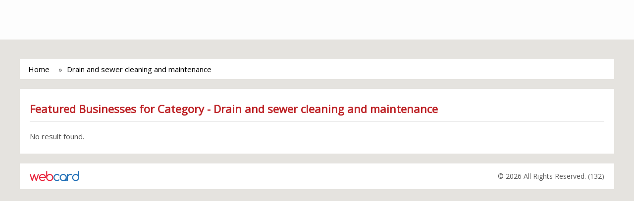

--- FILE ---
content_type: text/html; charset=UTF-8
request_url: http://leap.echo-news.co.uk/search/drain+and+sewer+cleaning+and+maintenance
body_size: 35624
content:
<!doctype html>
<html lang="en">
 <head>
    <meta charset="utf-8">
    <meta name="viewport" content="width=device-width,minimum-scale=1,initial-scale=1">
    <meta name="google-site-verification" content="PMD6vselLpnD_YvM6jWPvBncI41DjTcM07GScvAzepw" />
    <title>Business List - Echo</title>
    <link rel="shortcut icon" href="#" />

    <link rel="canonical" href="http://leap.echo-news.co.uk/search/drain+and+sewer+cleaning+and+maintenance">

    <!-- AMP Scripts  -->
    <script async src="https://cdn.ampproject.org/v0.js"></script>
    <script async custom-element="amp-anim" src="https://cdn.ampproject.org/v0/amp-anim-0.1.js"></script>
    <script async custom-element="amp-sidebar" src="https://cdn.ampproject.org/v0/amp-sidebar-0.1.js"></script>
    <script async custom-element="amp-carousel" src="https://cdn.ampproject.org/v0/amp-carousel-0.1.js"></script>
    <script async custom-element="amp-accordion" src="https://cdn.ampproject.org/v0/amp-accordion-0.1.js"></script>
    <script async custom-element="amp-iframe" src="https://cdn.ampproject.org/v0/amp-iframe-0.1.js"></script>
    <script async custom-template="amp-mustache" src="https://cdn.ampproject.org/v0/amp-mustache-0.1.js"></script>
    <script async custom-element="amp-form" src="https://cdn.ampproject.org/v0/amp-form-0.1.js"></script>
    <script async custom-element="amp-fit-text" src="https://cdn.ampproject.org/v0/amp-fit-text-0.1.js"></script>
    <script async custom-element="amp-image-lightbox" src="https://cdn.ampproject.org/v0/amp-image-lightbox-0.1.js"></script>

    <style amp-boilerplate>body{-webkit-animation:-amp-start 8s steps(1,end) 0s 1 normal both;-moz-animation:-amp-start 8s steps(1,end) 0s 1 normal both;-ms-animation:-amp-start 8s steps(1,end) 0s 1 normal both;animation:-amp-start 8s steps(1,end) 0s 1 normal both}@-webkit-keyframes -amp-start{from{visibility:hidden}to{visibility:visible}}@-moz-keyframes -amp-start{from{visibility:hidden}to{visibility:visible}}@-ms-keyframes -amp-start{from{visibility:hidden}to{visibility:visible}}@-o-keyframes -amp-start{from{visibility:hidden}to{visibility:visible}}@keyframes -amp-start{from{visibility:hidden}to{visibility:visible}}</style><noscript><style amp-boilerplate>body{-webkit-animation:none;-moz-animation:none;-ms-animation:none;animation:none}</style></noscript>



    <!-- JS Min
    ================================================== -->
    <script src="https://code.jquery.com/jquery-1.10.2.min.js"></script>
    <script src="http://leap.echo-news.co.uk/js/jquery-ui.js"></script>

    <link rel="stylesheet" href="https://maxcdn.bootstrapcdn.com/font-awesome/4.7.0/css/font-awesome.min.css">
    <link rel="stylesheet" href="https://fonts.googleapis.com/css?family=Open+Sans">

    <style amp-custom>
      html, body, div, span, applet, object, iframe,
h1, h2, h3, h4, h5, h6, p, blockquote, pre,
a, abbr, acronym, address, big, cite, code,
del, dfn, em, font, img, ins, kbd, q, s, samp,
small, strike, strong, sub, sup, tt, var,
b, u, i, center,
dl, dt, dd, ol, ul, li,
fieldset, form, label, legend,
table, caption, tbody, tfoot, thead, tr, th, td {
	margin: 0;
	padding: 0;
	border: 0;
	outline: 0;
	font-size: 100%;
	vertical-align: baseline;
	background: transparent;
}
body {
	line-height: 1;
}
ol, ul {
	list-style: none;
}
blockquote, q {
	quotes: none;
}
blockquote:before, blockquote:after,
q:before, q:after {
	content: '';
	content: none;
}

/* remember to define focus styles! */
:focus {
	outline: 0;
}

/* remember to highlight inserts somehow! */
ins {
	text-decoration: none;
}
del {
	text-decoration: line-through;
}

/* tables still need 'cellspacing="0"' in the markup */
table {
	border-collapse: collapse;
	border-spacing: 0;
}* {
    -webkit-box-sizing: border-box;
    -moz-box-sizing: border-box;
    box-sizing: border-box;
}

body {
   position: absolute; top: 0; left: 0; right: 0; min-height: 100%;
	font-family: 'Open Sans', sans-serif;
	font-size: 15px;
	line-height: 20px;
  color: #FFFFFF;

  background: #000000 no-repeat center center fixed;
  -webkit-background-size: cover;
  -moz-background-size: cover;
  -o-background-size: cover;
  background-size: cover;
}

body:before{ content: ''; display: block; position: absolute; top: 0px; left: 0px; width: 100%; height: 100%; background: rgba(255, 255, 255, 0.8); }

img{
	max-width:100%;
}

a, button, .btn {
	-webkit-transition:all .2s ease-in;
	-moz-transition:all .2s ease-in;
	-o-transition:all .2s ease-in;
	transition:all .2s ease-in;
}

a {
	color: #000;
	text-decoration: none;
}
a:hover{
	color: #0f9cff;
	text-decoration: none;
}

ul, li{ padding: 0; margin: 0; list-style: none; }

h1, h2, h3, h4, h5, h6{ font-family: 'Open Sans', sans-serif; font-weight: 600; margin: 0px auto 20px; }

h2{ font-size: 24px; }
h3{ font-size: 18px; font-weight: 700; }
h4{ font-size: 16px; }

h6{ font-size: 16px; }
h6{ font-size: 20px; font-weight: 300; line-height: 26px; color: #000; }



label{
  color: #464646;
  font-weight: normal;
}

label.error {
  color: #C10000;
  font-size: 12px;
  font-weight: normal;
  margin-top: -5px;
  padding: 0;
}
input.error, textarea.error { border: 1px dotted red; }

.label{ padding: 0px 5px; border-radius: 3px; font-size: 90%; }

.label-default {
  background-color: #999;
}
.label-default[href]:hover,
.label-default[href]:focus {
  background-color: #808080;
}
.label-primary {
  color: #FFF;
  background-color: #428bca;
}
.label-primary[href]:hover,
.label-primary[href]:focus {
  background-color: #3071a9;
}
.label-success {
  color: #FFF;
  background-color: #5cb85c;
}
.label-success[href]:hover,
.label-success[href]:focus {
  background-color: #449d44;
}
.label-info {
  color: #FFF;
  background-color: #5bc0de;
}
.label-info[href]:hover,
.label-info[href]:focus {
  background-color: #31b0d5;
}
.label-warning {
  color: #FFF;
  background-color: #f0ad4e;
}
.label-warning[href]:hover,
.label-warning[href]:focus {
  background-color: #ec971f;
}
.label-danger {
  color: #FFF;
  background-color: #d9534f;
}
.label-danger[href]:hover,
.label-danger[href]:focus {
  background-color: #c9302c;
}

.clearfix:after {
    clear: both;
    content: "";
    display: block;
}
.clearfix {
    display: block;
}

.btn {
  display: inline-block;
  margin-bottom: 0;
  font-weight: normal;
  text-align: center;
  vertical-align: middle;
  -ms-touch-action: manipulation;
      touch-action: manipulation;
  cursor: pointer;
  background-image: none;
  border: 1px solid transparent;
  white-space: nowrap;
  padding: 6px 12px;
  font-size: 14px;
  line-height: 1.42857143;
  -webkit-user-select: none;
  -moz-user-select: none;
  -ms-user-select: none;
  user-select: none;
}
.btn:focus,
.btn:active:focus,
.btn.active:focus,
.btn.focus,
.btn:active.focus,
.btn.active.focus {
  outline: 5px auto -webkit-focus-ring-color;
  outline-offset: -2px;
}
.btn:hover,
.btn:focus,
.btn.focus {
  color: #333333;
  text-decoration: none;
}
.btn:active,
.btn.active {
  outline: 0;
  background-image: none;
  -webkit-box-shadow: inset 0 3px 5px rgba(0, 0, 0, 0.125);
  box-shadow: inset 0 3px 5px rgba(0, 0, 0, 0.125);
}

.btn-sp {
  background-color: #f7f7f7;
}

.btn-sp:hover,
.btn-sp:focus,
.btn-sp:active,
.btn-sp.active,
.open .dropdown-toggle.btn-sp {
  color: #FFF;
  background-color: #095fad;
}

/* ---------------------------- */
/*           Custom CSS
Color Theme:
Orange: #f2994a;
Blue: #095fad;
/* ---------------------------- */

.container{ position: relative; display: block; margin: 0px auto; max-width: 960px; }

.section{ position: relative; display: block; padding: 25px 20px; margin: 0px 0px 20px; }

.section .page-title{ position: relative; display: block; }
.section .page-title:after{ content: ''; display: block; position: relative; border-bottom: 1px solid #dcdcdc; margin-bottom: 20px; }
.section .page-title h1{ font-size: 22px; line-height: 30px; margin: 0px 0px 10px; font-weight: 600; color: #bd2125; }

.section .title{ position: relative; display: block; }
.section .title:before{ content: ''; display: block; position: absolute; bottom: 25px; width: 100%; border-bottom: 1px solid #dcdcdc; }
.section .title h2{ position: relative; display: inline-block; font-size: 18px; line-height: 30px; margin: 0px 0px 10px; padding-right: 10px; font-weight: 400; color: #bd2125; text-transform: uppercase; background-color: #FFF;  z-index: 5; }

/* 12 Column Grid */
.container {
  padding-right: 15px;
  padding-left: 15px;
  margin-right: auto;
  margin-left: auto;
}

.container:before,
.container:after {
  display: table;
  content: " ";
}

.container:after {
  clear: both;
}

.container:before,
.container:after {
  display: table;
  content: " ";
}

.container:after {
  clear: both;
}

.row {
  margin-right: -15px;
  margin-left: -15px;
}

.row:before,
.row:after {
  display: table;
  content: " ";
}

.row:after {
  clear: both;
}

.row:before,
.row:after {
  display: table;
  content: " ";
}

.row:after {
  clear: both;
}

.col-xs-1,
.col-sm-1,
.col-md-1,
.col-lg-1,
.col-xs-2,
.col-sm-2,
.col-md-2,
.col-lg-2,
.col-xs-3,
.col-sm-3,
.col-md-3,
.col-lg-3,
.col-xs-4,
.col-sm-4,
.col-md-4,
.col-lg-4,
.col-xs-5,
.col-sm-5,
.col-md-5,
.col-lg-5,
.col-xs-6,
.col-sm-6,
.col-md-6,
.col-lg-6,
.col-xs-7,
.col-sm-7,
.col-md-7,
.col-lg-7,
.col-xs-8,
.col-sm-8,
.col-md-8,
.col-lg-8,
.col-xs-9,
.col-sm-9,
.col-md-9,
.col-lg-9,
.col-xs-10,
.col-sm-10,
.col-md-10,
.col-lg-10,
.col-xs-11,
.col-sm-11,
.col-md-11,
.col-lg-11,
.col-xs-12,
.col-sm-12,
.col-md-12,
.col-lg-12 {
  position: relative;
  min-height: 1px;
  padding-right: 15px;
  padding-left: 15px;
}

.col-xs-1,
.col-xs-2,
.col-xs-3,
.col-xs-4,
.col-xs-5,
.col-xs-6,
.col-xs-7,
.col-xs-8,
.col-xs-9,
.col-xs-10,
.col-xs-11 {
  float: left;
}

.col-xs-12 {
  width: 100%;
}

.col-xs-11 {
  width: 91.66666666666666%;
}

.col-xs-10 {
  width: 83.33333333333334%;
}

.col-xs-9 {
  width: 75%;
}

.col-xs-8 {
  width: 66.66666666666666%;
}

.col-xs-7 {
  width: 58.333333333333336%;
}

.col-xs-6 {
  width: 50%;
}

.col-xs-5 {
  width: 41.66666666666667%;
}

.col-xs-4 {
  width: 33.33333333333333%;
}

.col-xs-3 {
  width: 25%;
}

.col-xs-2 {
  width: 16.666666666666664%;
}

.col-xs-1 {
  width: 8.333333333333332%;
}

.col-xs-pull-12 {
  right: 100%;
}

.col-xs-pull-11 {
  right: 91.66666666666666%;
}

.col-xs-pull-10 {
  right: 83.33333333333334%;
}

.col-xs-pull-9 {
  right: 75%;
}

.col-xs-pull-8 {
  right: 66.66666666666666%;
}

.col-xs-pull-7 {
  right: 58.333333333333336%;
}

.col-xs-pull-6 {
  right: 50%;
}

.col-xs-pull-5 {
  right: 41.66666666666667%;
}

.col-xs-pull-4 {
  right: 33.33333333333333%;
}

.col-xs-pull-3 {
  right: 25%;
}

.col-xs-pull-2 {
  right: 16.666666666666664%;
}

.col-xs-pull-1 {
  right: 8.333333333333332%;
}

.col-xs-push-12 {
  left: 100%;
}

.col-xs-push-11 {
  left: 91.66666666666666%;
}

.col-xs-push-10 {
  left: 83.33333333333334%;
}

.col-xs-push-9 {
  left: 75%;
}

.col-xs-push-8 {
  left: 66.66666666666666%;
}

.col-xs-push-7 {
  left: 58.333333333333336%;
}

.col-xs-push-6 {
  left: 50%;
}

.col-xs-push-5 {
  left: 41.66666666666667%;
}

.col-xs-push-4 {
  left: 33.33333333333333%;
}

.col-xs-push-3 {
  left: 25%;
}

.col-xs-push-2 {
  left: 16.666666666666664%;
}

.col-xs-push-1 {
  left: 8.333333333333332%;
}

.col-xs-offset-12 {
  margin-left: 100%;
}

.col-xs-offset-11 {
  margin-left: 91.66666666666666%;
}

.col-xs-offset-10 {
  margin-left: 83.33333333333334%;
}

.col-xs-offset-9 {
  margin-left: 75%;
}

.col-xs-offset-8 {
  margin-left: 66.66666666666666%;
}

.col-xs-offset-7 {
  margin-left: 58.333333333333336%;
}

.col-xs-offset-6 {
  margin-left: 50%;
}

.col-xs-offset-5 {
  margin-left: 41.66666666666667%;
}

.col-xs-offset-4 {
  margin-left: 33.33333333333333%;
}

.col-xs-offset-3 {
  margin-left: 25%;
}

.col-xs-offset-2 {
  margin-left: 16.666666666666664%;
}

.col-xs-offset-1 {
  margin-left: 8.333333333333332%;
}

@media (min-width: 768px) {
  .container {
    width: 750px;
  }
  .col-sm-1,
  .col-sm-2,
  .col-sm-3,
  .col-sm-4,
  .col-sm-5,
  .col-sm-6,
  .col-sm-7,
  .col-sm-8,
  .col-sm-9,
  .col-sm-10,
  .col-sm-11 {
    float: left;
  }
  .col-sm-12 {
    width: 100%;
  }
  .col-sm-11 {
    width: 91.66666666666666%;
  }
  .col-sm-10 {
    width: 83.33333333333334%;
  }
  .col-sm-9 {
    width: 75%;
  }
  .col-sm-8 {
    width: 66.66666666666666%;
  }
  .col-sm-7 {
    width: 58.333333333333336%;
  }
  .col-sm-6 {
    width: 50%;
  }
  .col-sm-5 {
    width: 41.66666666666667%;
  }
  .col-sm-4 {
    width: 33.33333333333333%;
  }
  .col-sm-3 {
    width: 25%;
  }
  .col-sm-2 {
    width: 16.666666666666664%;
  }
  .col-sm-1 {
    width: 8.333333333333332%;
  }
  .col-sm-pull-12 {
    right: 100%;
  }
  .col-sm-pull-11 {
    right: 91.66666666666666%;
  }
  .col-sm-pull-10 {
    right: 83.33333333333334%;
  }
  .col-sm-pull-9 {
    right: 75%;
  }
  .col-sm-pull-8 {
    right: 66.66666666666666%;
  }
  .col-sm-pull-7 {
    right: 58.333333333333336%;
  }
  .col-sm-pull-6 {
    right: 50%;
  }
  .col-sm-pull-5 {
    right: 41.66666666666667%;
  }
  .col-sm-pull-4 {
    right: 33.33333333333333%;
  }
  .col-sm-pull-3 {
    right: 25%;
  }
  .col-sm-pull-2 {
    right: 16.666666666666664%;
  }
  .col-sm-pull-1 {
    right: 8.333333333333332%;
  }
  .col-sm-push-12 {
    left: 100%;
  }
  .col-sm-push-11 {
    left: 91.66666666666666%;
  }
  .col-sm-push-10 {
    left: 83.33333333333334%;
  }
  .col-sm-push-9 {
    left: 75%;
  }
  .col-sm-push-8 {
    left: 66.66666666666666%;
  }
  .col-sm-push-7 {
    left: 58.333333333333336%;
  }
  .col-sm-push-6 {
    left: 50%;
  }
  .col-sm-push-5 {
    left: 41.66666666666667%;
  }
  .col-sm-push-4 {
    left: 33.33333333333333%;
  }
  .col-sm-push-3 {
    left: 25%;
  }
  .col-sm-push-2 {
    left: 16.666666666666664%;
  }
  .col-sm-push-1 {
    left: 8.333333333333332%;
  }
  .col-sm-offset-12 {
    margin-left: 100%;
  }
  .col-sm-offset-11 {
    margin-left: 91.66666666666666%;
  }
  .col-sm-offset-10 {
    margin-left: 83.33333333333334%;
  }
  .col-sm-offset-9 {
    margin-left: 75%;
  }
  .col-sm-offset-8 {
    margin-left: 66.66666666666666%;
  }
  .col-sm-offset-7 {
    margin-left: 58.333333333333336%;
  }
  .col-sm-offset-6 {
    margin-left: 50%;
  }
  .col-sm-offset-5 {
    margin-left: 41.66666666666667%;
  }
  .col-sm-offset-4 {
    margin-left: 33.33333333333333%;
  }
  .col-sm-offset-3 {
    margin-left: 25%;
  }
  .col-sm-offset-2 {
    margin-left: 16.666666666666664%;
  }
  .col-sm-offset-1 {
    margin-left: 8.333333333333332%;
  }
}

@media (min-width: 992px) {
  .container {
    width: 970px;
  }
  .col-md-1,
  .col-md-2,
  .col-md-3,
  .col-md-4,
  .col-md-5,
  .col-md-6,
  .col-md-7,
  .col-md-8,
  .col-md-9,
  .col-md-10,
  .col-md-11 {
    float: left;
  }
  .col-md-12 {
    width: 100%;
  }
  .col-md-11 {
    width: 91.66666666666666%;
  }
  .col-md-10 {
    width: 83.33333333333334%;
  }
  .col-md-9 {
    width: 75%;
  }
  .col-md-8 {
    width: 66.66666666666666%;
  }
  .col-md-7 {
    width: 58.333333333333336%;
  }
  .col-md-6 {
    width: 50%;
  }
  .col-md-5 {
    width: 41.66666666666667%;
  }
  .col-md-4 {
    width: 33.33333333333333%;
  }
  .col-md-3 {
    width: 25%;
  }
  .col-md-2 {
    width: 16.666666666666664%;
  }
  .col-md-1 {
    width: 8.333333333333332%;
  }
  .col-md-pull-12 {
    right: 100%;
  }
  .col-md-pull-11 {
    right: 91.66666666666666%;
  }
  .col-md-pull-10 {
    right: 83.33333333333334%;
  }
  .col-md-pull-9 {
    right: 75%;
  }
  .col-md-pull-8 {
    right: 66.66666666666666%;
  }
  .col-md-pull-7 {
    right: 58.333333333333336%;
  }
  .col-md-pull-6 {
    right: 50%;
  }
  .col-md-pull-5 {
    right: 41.66666666666667%;
  }
  .col-md-pull-4 {
    right: 33.33333333333333%;
  }
  .col-md-pull-3 {
    right: 25%;
  }
  .col-md-pull-2 {
    right: 16.666666666666664%;
  }
  .col-md-pull-1 {
    right: 8.333333333333332%;
  }
  .col-md-push-12 {
    left: 100%;
  }
  .col-md-push-11 {
    left: 91.66666666666666%;
  }
  .col-md-push-10 {
    left: 83.33333333333334%;
  }
  .col-md-push-9 {
    left: 75%;
  }
  .col-md-push-8 {
    left: 66.66666666666666%;
  }
  .col-md-push-7 {
    left: 58.333333333333336%;
  }
  .col-md-push-6 {
    left: 50%;
  }
  .col-md-push-5 {
    left: 41.66666666666667%;
  }
  .col-md-push-4 {
    left: 33.33333333333333%;
  }
  .col-md-push-3 {
    left: 25%;
  }
  .col-md-push-2 {
    left: 16.666666666666664%;
  }
  .col-md-push-1 {
    left: 8.333333333333332%;
  }
  .col-md-offset-12 {
    margin-left: 100%;
  }
  .col-md-offset-11 {
    margin-left: 91.66666666666666%;
  }
  .col-md-offset-10 {
    margin-left: 83.33333333333334%;
  }
  .col-md-offset-9 {
    margin-left: 75%;
  }
  .col-md-offset-8 {
    margin-left: 66.66666666666666%;
  }
  .col-md-offset-7 {
    margin-left: 58.333333333333336%;
  }
  .col-md-offset-6 {
    margin-left: 50%;
  }
  .col-md-offset-5 {
    margin-left: 41.66666666666667%;
  }
  .col-md-offset-4 {
    margin-left: 33.33333333333333%;
  }
  .col-md-offset-3 {
    margin-left: 25%;
  }
  .col-md-offset-2 {
    margin-left: 16.666666666666664%;
  }
  .col-md-offset-1 {
    margin-left: 8.333333333333332%;
  }
}

@media (min-width: 1200px) {
  .container {
    width: 1170px;
  }
  .col-lg-1,
  .col-lg-2,
  .col-lg-3,
  .col-lg-4,
  .col-lg-5,
  .col-lg-6,
  .col-lg-7,
  .col-lg-8,
  .col-lg-9,
  .col-lg-10,
  .col-lg-11 {
    float: left;
  }
  .col-lg-12 {
    width: 100%;
  }
  .col-lg-11 {
    width: 91.66666666666666%;
  }
  .col-lg-10 {
    width: 83.33333333333334%;
  }
  .col-lg-9 {
    width: 75%;
  }
  .col-lg-8 {
    width: 66.66666666666666%;
  }
  .col-lg-7 {
    width: 58.333333333333336%;
  }
  .col-lg-6 {
    width: 50%;
  }
  .col-lg-5 {
    width: 41.66666666666667%;
  }
  .col-lg-4 {
    width: 33.33333333333333%;
  }
  .col-lg-3 {
    width: 25%;
  }
  .col-lg-2 {
    width: 16.666666666666664%;
  }
  .col-lg-1 {
    width: 8.333333333333332%;
  }
  .col-lg-pull-12 {
    right: 100%;
  }
  .col-lg-pull-11 {
    right: 91.66666666666666%;
  }
  .col-lg-pull-10 {
    right: 83.33333333333334%;
  }
  .col-lg-pull-9 {
    right: 75%;
  }
  .col-lg-pull-8 {
    right: 66.66666666666666%;
  }
  .col-lg-pull-7 {
    right: 58.333333333333336%;
  }
  .col-lg-pull-6 {
    right: 50%;
  }
  .col-lg-pull-5 {
    right: 41.66666666666667%;
  }
  .col-lg-pull-4 {
    right: 33.33333333333333%;
  }
  .col-lg-pull-3 {
    right: 25%;
  }
  .col-lg-pull-2 {
    right: 16.666666666666664%;
  }
  .col-lg-pull-1 {
    right: 8.333333333333332%;
  }
  .col-lg-push-12 {
    left: 100%;
  }
  .col-lg-push-11 {
    left: 91.66666666666666%;
  }
  .col-lg-push-10 {
    left: 83.33333333333334%;
  }
  .col-lg-push-9 {
    left: 75%;
  }
  .col-lg-push-8 {
    left: 66.66666666666666%;
  }
  .col-lg-push-7 {
    left: 58.333333333333336%;
  }
  .col-lg-push-6 {
    left: 50%;
  }
  .col-lg-push-5 {
    left: 41.66666666666667%;
  }
  .col-lg-push-4 {
    left: 33.33333333333333%;
  }
  .col-lg-push-3 {
    left: 25%;
  }
  .col-lg-push-2 {
    left: 16.666666666666664%;
  }
  .col-lg-push-1 {
    left: 8.333333333333332%;
  }
  .col-lg-offset-12 {
    margin-left: 100%;
  }
  .col-lg-offset-11 {
    margin-left: 91.66666666666666%;
  }
  .col-lg-offset-10 {
    margin-left: 83.33333333333334%;
  }
  .col-lg-offset-9 {
    margin-left: 75%;
  }
  .col-lg-offset-8 {
    margin-left: 66.66666666666666%;
  }
  .col-lg-offset-7 {
    margin-left: 58.333333333333336%;
  }
  .col-lg-offset-6 {
    margin-left: 50%;
  }
  .col-lg-offset-5 {
    margin-left: 41.66666666666667%;
  }
  .col-lg-offset-4 {
    margin-left: 33.33333333333333%;
  }
  .col-lg-offset-3 {
    margin-left: 25%;
  }
  .col-lg-offset-2 {
    margin-left: 16.666666666666664%;
  }
  .col-lg-offset-1 {
    margin-left: 8.333333333333332%;
  }
}
/* END | 12 Column Grid */

/*.section.webcard-details-page .row{ display: block; }
.section.webcard-details-page .row > .col{ display: block; }*/

/* Display Table div */
.section div.display-table { position: relative; display: table; table-layout: fixed; width: 100%; }
.section div.display-table > div { display: table-cell; vertical-align: middle; }
.section div.display-table > div.col-4 { width: 33.333333%; }

/* Display List Table */
.section ul.table-list{ position: relative; display: block; margin: 0px; list-style: none; }
.section ul.table-list > li{ position: relative; display: table; table-layout: fixed; width: 100%; margin-bottom: 10px; }
.section ul.table-list > li > div { display: table-cell; }
.section ul.table-list > li > div:first-child{ width: 100px; }


/* Start breadcrumb */
.breadcrumb{ position: relative; display: block; background-color: #FFFFFF; color: #4e4e4e; padding: 10px; margin-bottom: 20px;  }
.breadcrumb > ol{ position: relative; display: block; }
.breadcrumb > ol li {
    display: inline;
    vertical-align: top;
    margin: 0px 7px;
}
.breadcrumb > ol li+li:before {
  content:"» "; margin-right: 5px;
}


/* Start #header */
#header{ position: relative; padding: 15px 20px; background: #fdfdfd; margin-bottom: 0px; z-index: 3; }
#header div.display-table > div.logo{  position: relative; display: block; }
#header div.display-table > div.logo .fixed-container {
 position: relative;
 width: 250px;
 height: 50px;
 background-color: transparent;
}

#header div.display-table > div.logo .contain img {
  object-fit: contain;
}

#header div.display-table > div.search-box{ padding: 0px 30px; }
#header div.display-table > div.search-box form{ position: relative; display: block; max-width: 800px; margin: 0px auto; }
#header div.display-table > div.search-box .form-group{ margin-bottom: 0px; }

#header div.display-table > div.sp-nav{ position: relative; text-align: right; width: 200px; z-index: 5; }
#header div.display-table > div.sp-nav > ul { display: block; position: relative; list-style: none; padding: 0px; margin: 0px -10px; }
#header div.display-table > div.sp-nav > ul > li { position: relative; display: inline-block; padding: 0px 10px; vertical-align: top; }

#header .languagepicker-container{
  position: relative; display: block; width: 120px;
}
#header .languagepicker-container > ul {
  position: absolute; left: 0px; right: 0px; top: 0px; text-align: center;
  background-color: #f7f7f7;
  color: #000;
  padding: 0;
  height: 34px;
  overflow: hidden;
  transition: all .3s ease;
  vertical-align: top;
}

#header .languagepicker-container > ul:hover {
  height: auto;
}

#header .languagepicker-container > ul li {
  display: block;
  padding: 0px;
  line-height: 34px;
  border-top: 1px solid #EEE;
}

#header .languagepicker-container > ul li:first-child{
  border: none;
}

#header .languagepicker-container > ul li a{
  position: relative; display: block;
  text-decoration: none;
}

#header .languagepicker-container > ul li a:hover{
  color: #FFF;
  background-color: #095fad;
}

/* Home page Style */
.link-list{ display: block; }
.link-list ul{ position: relative; display: block; margin: 0px -10px; }
.link-list ul > li{ display: inline-block; width: 33.33333333%; min-width: 150px; }
.link-list ul > li > a{ display: block; font-size: 15px; line-height: 21px; padding: 7px 15px; margin: 5px 10px; background: #f3f3f3; color: #555; }
.link-list ul > li > a:hover{ background: #0f9cff; color: #FFF; }

/* Business List Page */
.box-businesses{ display: block; }
.box-businesses ul{ position: relative; display: block; margin: 0px -10px; }
.box-businesses ul > li{ display: inline-block; width: 33.33333333%; min-width: 150px; vertical-align: top; }

.box-businesses ul >li > div{ position: relative; display: block; margin: 10px; padding: 20px 20px; background-color: #f7f7f7; }

/*.box-businesses ul > li > a{ display: block; font-size: 15px; line-height: 21px; padding: 7px 15px; margin: 5px 10px; background: #f3f3f3; color: #555; }
.box-businesses ul > li > a:hover{ background: #0f9cff; color: #FFF; }*/

/* START #full-body-container */
#full-body-container{ position: relative; display: block; margin: 0px auto; padding: 40px 40px; z-index: 4; min-height: 600px; }

#full-body-container .section{ background-color: #FFFFFF; color: #4e4e4e; }
#full-body-container .section div.display-table > div { vertical-align: top; }

#full-body-container .logo{ margin-bottom: 20px; }
#full-body-container #description{}

/* business-title */
#business-title{ margin-bottom: 20px; }
#business-title .main-title{ position: relative; display: block; margin-bottom: 20px; }
#business-title .main-title > h1{ font-size: 25px; line-height: 30px; margin: 0px; font-weight: 600; color: #bd2125; }
#business-title .main-title > h1 > span{ display: block; font-size: 16px; font-weight: normal; color: #0f9cff; }

#business-title ul.links{ position: relative; display: block; margin: 0px -10px; }
#business-title ul.links > li{ display: inline-block; margin: 5px 10px; }
#business-title ul.links > li > a{ display: block; font-size: 13px; line-height: 18px; padding: 4px 10px; background: #f3f3f3; color: #555; border-radius: 5px; }
#business-title ul.links > li > a > i{ margin-right: 5px; }
#business-title ul.links > li > a:hover{ background: #0f9cff; color: #FFF; }

/* services */
#services{ margin-bottom: 20px; }
#services ul.cloud-tags{ margin: 0px -15px; text-align: left; }
#services ul.cloud-tags > li{ display: inline-block; margin: 5px 12px; font-size: 14px; line-height: 24px; }
#services ul.cloud-tags > li > a{ position: relative; display: block; }

/* contact-info */
#contact-info{ margin-bottom: 20px; }

/* announcement-info */
#announcement-info{ position: relative; display: block; margin-bottom: 0px; }
#announcement-info .i-amphtml-scrollable-carousel-container{ overflow: hidden !important; }

#announcement-info .carousel-item{ position: relative; display: block; margin-bottom: 20px; }
#announcement-info .carousel-block{ position: relative; display: block; margin: 0px 1px; }
#announcement-info .carousel-block > .announcements-outer{ position: relative; display: block; }
#announcement-info .carousel-block > .announcements-outer > .blog{ position: relative; display: block; }
#announcement-info .carousel-block > .announcements-outer > .blog > .img-wrap{ position: relative; display: block; padding: 5px; border: 1px solid #CCC; margin: 0px auto; text-align: center; margin-bottom: 15px; }
#announcement-info .carousel-block > .announcements-outer > .blog > .img-wrap > .expiration-date{ position: absolute; bottom: 20px; right: 15px; padding: 3px 6px; font-size: 12px; background-color: #a5ff87; border: 1px solid #72e24c; border-radius: 6px; }

#announcement-info .carousel-block > .announcements-outer > .blog > div > h5{ float: left; color: #000; font-size: 16px; line-height: 32px; }
#announcement-info .carousel-block > .announcements-outer > .blog > div > a.more-info{ float: right; background-color: #ccc; font-size: 16px; padding: 3px 12px; }
#announcement-info .carousel-block > .announcements-outer > .blog > div > a.more-info:hover{ background-color: #bd2125; color: #FFF; }

/* opening-hours */
#opening-hours{ margin-bottom: 0px; }


/* gallery */
#gallery{ margin-bottom: 20px; }
#gallery ul{ position: relative; text-align: center; }
#gallery ul > li{ position: relative; display: block; float: left; min-width: 150px; width: auto; margin: 10px 10px; }
#gallery ul > li > a{ position: relative; display: block; }
#gallery ul > li > a > amp-img{ border-radius: 10px; }

/* maps */
#maps{ margin-bottom: 20px; }
#maps #business_map_canvas{ position: relative; display: block; height: 250px; }

/* payment-methods */
#payment-methods{}
#payment-methods ul{ position: relative; text-align: center; clear: both; }
#payment-methods ul > li{ position: relative; display: block;
  float: left;
  min-width: 120px;
  max-width: 300px; padding: 10px 10px; }


/* footer */
#footer{ position: relative; padding-top: 15px; padding-bottom: 15px; background: #000000; margin: 0px; text-align: center; z-index: 3; }
#footer > div{ position: relative; display: table; table-layout: fixed; width: 100%; }
#footer > div > .logo{ display: table-cell; width: 100px; margin-right: 10px; vertical-align: middle; }
#footer > div > .desc{ display: table-cell; text-align: right; vertical-align: middle; }
#footer > div > .desc p{ font-size: 14px; line-height: 22px; margin: 0px; color: #5c5c5c; }


/* bg-map */
#bg-map{ position: absolute; width: 100%; height: 100%; display: block; top: 0px; left: 0px; z-index: 2; }
/*#bg-map:after{ position: absolute; content: ''; width: 100%; height: 100%; display: block; top: 0px; left: 0px; background: rgba(177, 172, 111, 0.65); }*/

#bg-map #map_canvas{ width: 100%; height: 100%; display: block; }

/* announcement details Page*/
#announcement-details{}

#announcement-details .promo-title .promo-info{ margin-bottom: 20px; }
#announcement-details .promo-title address{ line-height: 26px; }

#announcement-details .promo-wrapper{}
#announcement-details .promo-wrapper .image-holder{ position: relative; display: block; text-align: center; margin-bottom: 20px; }


#announcement-details #announcement-info{ margin-bottom: 20px; }
#announcement-details #announcement-info #carousel-container{ position: relative; display: block; margin: 0px -10px; }
#announcement-details #announcement-info #carousel-container .carousel-item{ position: relative; display: inline-block; width: 25%; min-width: 300px; margin: 10px 10px;}
/*#announcement-details #announcement-info .carousel-item{ max-width: 350px; }*/
/* #Media Queries Responsive
================================================== */

/* Desktop large
------------------------- */
@media (min-width: 1200px) {
}

/* Desktop
------------------------- */
@media (min-width: 980px) and (max-width: 1199px) {
}

/* Tablet to desktop
------------------------- */
@media (min-width: 768px) and (max-width: 979px) {
	#full-body-container .logo{ text-align: center; }
	#full-body-container #description{ margin-bottom: 20px; }
	#full-body-container #opening-hours{ margin-bottom: 20px; }

	/* Listing Style */
	.link-list ul > li{ display: block; width: auto; }
	.box-businesses ul > li{ display: block; width: auto; }
}
/* All Mobile Sizes (devices and browser)
------------------------- */
@media only screen and (max-width: 767px) {

	#header.section div.display-table > div{ display: block; width: auto; margin-bottom: 20px; text-align: center; }
	#header.section div.display-table > div:last-child{ margin-bottom: 0px; }

	#header div.display-table > div.logo > a{ margin: 0px auto; }
	#header.section div.display-table > div.search-box{ text-align: left; }

	#full-body-container{ padding: 20px 0px 0px; }

	#full-body-container .logo{ text-align: center; }
	#full-body-container #description{ margin-bottom: 20px; }
	#full-body-container #opening-hours{ margin-bottom: 20px; }

	/* Listing Style */
	.link-list ul > li{ display: block; width: auto; }
	.box-businesses ul > li{ display: block; width: auto; }
	
}


/* Mobile Landscape & Tablet Portrait
------------------------- */
@media only screen and (min-width: 480px) and (max-width: 767px) {	
}

/* Mobile Portrait
------------------------- */
@media only screen and (max-width: 479px) {

}    </style>
  </head>
  <body>

    <div id="header" class="section">
      <div class="display-table">
        <div class="logo">
          <div class="fixed-container">
              <a href="http://leap.echo-news.co.uk/"><amp-img class="contain" layout="fill" src="http://echo-news.co.uk/resources/images/sitelogo/"></amp-img></a>
          </div>
        </div>
        <!-- <div class="search-box">
          <form method="get" action="/form/search-html/get" target="_blank">
            <div class="form-group">
              <div class="input-group">
                <div class="input-group-addon"><i class="fa fa-search"></i></div>
                <input type="text" class="form-control input-lg" placeholder="Search">
              </div>
            </div>
          </form>
        </div> --><!--<div class="sp-nav">
          <ul>
            <li>
              <div class="languagepicker-container">
                <ul>
              <li>Dutch</li><li><a href="http://leap.echo-news.co.uk/en/search/drain+and+sewer+cleaning+and+maintenance">English</a></li><li><a href="http://leap.echo-news.co.uk/fr/search/drain+and+sewer+cleaning+and+maintenance">French</a></li>                </ul>
              </div>
            </li>--><!-- <li>
              <a href="#" class="btn btn-sp">Login</a>
            </li> -->
          </ul>
        </div>
      </div>
    </div><!-- END #header -->

    <div id="full-body-container">
<div class="breadcrumb">
    <ol>
      <li><a href="http://leap.echo-news.co.uk/">Home</a></li>
      <!-- <li><a href="http://leap.echo-news.co.uk/search/drain+and+sewer+cleaning+and+maintenance">drain and sewer cleaning and maintenance</a></li> -->
      <li class="current"><a href="http://leap.echo-news.co.uk/search/drain+and+sewer+cleaning+and+maintenance">Drain and sewer cleaning and maintenance</a></li>
    </ol>
</div>

<div class="section">
	<div class="row">
		<div class="col-xs-12 col-sm-12 col-md-12">
            <div class="page-title">
                <!-- <h1>Featured Businesses for Category - drain and sewer cleaning and maintenance, </h1> -->
                <h1>Featured Businesses for Category - Drain and sewer cleaning and maintenance</h1>
            </div>

            <div class="box-businesses">
            <p>No result found.</p>            </div><!-- END .box-businesses -->
		</div><!-- END .col -->
	</div>
</div><!-- END .section -->


      <div id="footer" class="section">
      	<div>
	      	<div class="logo">
	      		<amp-img alt="Logo" src="http://leap.echo-news.co.uk/images/webcard.png" width="300" height="62" layout="responsive"></amp-img>
	        </div>
	      	<div class="desc">
	        	<p>&copy; 2026 All Rights Reserved. (132)</p>
	        </div>
      	</div>
      </div>
    </div><!-- END #full-body-container -->


    <div id="bg-map" class="full-height">
      <div id="map_canvas"></div>
    </div><!-- END #bg-map -->


<!-- 
  Google Maps
  - API Key Copied from CP BB page
-->
<script type="text/javascript" src="https://maps.googleapis.com/maps/api/js?key=AIzaSyDDLkopvLxWzqQBuUQWqik-aXyFJmxw5p4"></script>
<script type="text/javascript">
var address = "Basildon, UK";

function initialize() {
  var geocoder = new google.maps.Geocoder();
  var latlng = new google.maps.LatLng(-0.2416804, 51.5287718);
  var myOptions = {
    zoom: 14,
    center: latlng,
    scrollwheel: false,
    mapTypeControl: true,
    mapTypeControlOptions: {
      style: google.maps.MapTypeControlStyle.DROPDOWN_MENU
    },
    navigationControl: true,
    mapTypeId: google.maps.MapTypeId.ROADMAP
  };
  var map = new google.maps.Map(document.getElementById("map_canvas"), myOptions);
  if (geocoder) {
    geocoder.geocode({
      'address': address
    }, function(results, status) {
      if (status == google.maps.GeocoderStatus.OK) {
        if (status != google.maps.GeocoderStatus.ZERO_RESULTS) {
          map.setCenter(results[0].geometry.location);

          // google.maps.event.addListener(marker, 'click', function() {
          //   infowindow.open(map, marker);
          // });

        } else {
          alert("No results found");
        }
      } else {
        // alert("Geocode was not successful: " + status);
      }
    });
  }
}
google.maps.event.addDomListener(window, 'load', initialize);
</script>


    <script src="http://leap.echo-news.co.uk/js/script.js"></script>

  </body>
</html>


--- FILE ---
content_type: text/javascript; charset=UTF-8
request_url: https://cdn.ampproject.org/v0/amp-mustache-0.1.js
body_size: 13593
content:
;
(self.AMP=self.AMP||[]).push({m:0,v:"2512221826001",n:"amp-mustache",ev:"0.1",l:!1,f:function(t,e){!function(){function e(t,e,n){return e in t?Object.defineProperty(t,e,{value:n,enumerable:!0,configurable:!0,writable:!0}):t[e]=n,t}function n(t,e){var n=Object.keys(t);if(Object.getOwnPropertySymbols){var r=Object.getOwnPropertySymbols(t);e&&(r=r.filter((function(e){return Object.getOwnPropertyDescriptor(t,e).enumerable}))),n.push.apply(n,r)}return n}function r(t){for(var r=1;r<arguments.length;r++){var i=null!=arguments[r]?arguments[r]:{};r%2?n(Object(i),!0).forEach((function(n){e(t,n,i[n])})):Object.getOwnPropertyDescriptors?Object.defineProperties(t,Object.getOwnPropertyDescriptors(i)):n(Object(i)).forEach((function(e){Object.defineProperty(t,e,Object.getOwnPropertyDescriptor(i,e))}))}return t}function i(t){return(i="function"==typeof Symbol&&"symbol"==typeof Symbol.iterator?function(t){return typeof t}:function(t){return t&&"function"==typeof Symbol&&t.constructor===Symbol&&t!==Symbol.prototype?"symbol":typeof t})(t)}function o(t,e){return(o=Object.setPrototypeOf||function(t,e){return t.__proto__=e,t})(t,e)}function a(t){return(a=Object.setPrototypeOf?Object.getPrototypeOf:function(t){return t.__proto__||Object.getPrototypeOf(t)})(t)}function u(t,e){if(e&&("object"===i(e)||"function"==typeof e))return e;if(void 0!==e)throw new TypeError("Derived constructors may only return object or undefined");return function(t){if(void 0===t)throw new ReferenceError("this hasn't been initialised - super() hasn't been called");return t}(t)}function l(t,e){for(var n=[],r=0,i=0;i<t.length;i++){var o=t[i];e(o,i,t)?n.push(o):(r<i&&(t[r]=o),r++)}return r<t.length&&(t.length=r),n}var s=Object.prototype;function c(t){var e=Object.create(null);return t&&Object.assign(e,t),e}function f(t){return 1==(null==t?void 0:t.nodeType)}function m(t){return f(t)?t.tagName.toLowerCase()+(t.id?"#".concat(t.id):""):t}function h(t,e,n,r,i,o,a,u,l,s,c){return t}function d(t,e,n,r,i,o,a,u,s,c,f){return function(t,e){var n,r,i=arguments.length>2&&void 0!==arguments[2]?arguments[2]:"Assertion failed";if(e)return e;t&&-1==i.indexOf(t)&&(i+=t);for(var o=3,a=i.split("%s"),u=a.shift(),s=[u];a.length;){var c=arguments[o++],f=a.shift();u+=m(c)+f,s.push(c,f.trim())}var h=new Error(u);throw h.messageArray=l(s,(function(t){return""!==t})),null===(n=(r=self).__AMP_REPORT_ERROR)||void 0===n||n.call(r,h),h}("​​​",t,e,n,r,i,o,a,u,s,c,f)}s.hasOwnProperty,s.toString;var p=/(?:^[#?]?|&)([^=&]+)(?:=([^&]*))?/g;function v(t){var e=arguments.length>1&&void 0!==arguments[1]?arguments[1]:"";try{return decodeURIComponent(t)}catch(t){return e}}self.__AMP_LOG=self.__AMP_LOG||{user:null,dev:null,userForEmbed:null};var b=self.__AMP_LOG;function g(t){return b.user||(b.user=E()),function(t,e){return e&&e.ownerDocument.defaultView!=t}(b.user.win,t)?b.userForEmbed||(b.userForEmbed=E()):b.user}function E(t){return function(t,e){throw new Error("failed to call initLogConstructor")}()}function T(t,e,n,r,i,o,a,u,l,s,c){return t}function L(t,e,n,r,i,o,a,u,l,s,c){return g().assert(t,e,n,r,i,o,a,u,l,s,c)}var M={};!function(t){var e=Object.prototype.toString,n=Array.isArray||function(t){return"[object Array]"===e.call(t)};function r(t){return"function"==typeof t}function o(t){return t.replace(/[\-\[\]{}()*+?.,\\\^$|#\s]/g,"\\$&")}function a(t,e){return null!=t&&"object"===i(t)&&Object.prototype.hasOwnProperty.call(t,e)}var u=RegExp.prototype.test,l=/\S/,s={"&":"&amp;","<":"&lt;",">":"&gt;",'"':"&quot;","'":"&#39;","/":"&#x2F;","`":"&#x60;","=":"&#x3D;"},c=/\s*/,f=/\s+/,m=/\s*=/,h=/\s*\}/,d=/#|\^|\/|>|\{|&|=|!/;function p(t){this.string=t,this.tail=t,this.pos=0}function v(t,e){this.view=t,this.cache={".":this.view},this.parent=e}function b(){this.cache={}}p.prototype.eos=function(){return""===this.tail},p.prototype.scan=function(t){var e=this.tail.match(t);if(!e||0!==e.index)return"";var n=e[0];return this.tail=this.tail.substring(n.length),this.pos+=n.length,n},p.prototype.scanUntil=function(t){var e,n=this.tail.search(t);switch(n){case-1:e=this.tail,this.tail="";break;case 0:e="";break;default:e=this.tail.substring(0,n),this.tail=this.tail.substring(n)}return this.pos+=e.length,e},v.prototype.push=function(t){return new v(t,this)},v.prototype.lookup=function(t){var e,n=this.cache;if(n.hasOwnProperty(t))e=n[t];else{for(var i,o,u=this,l=!1;u;){if(t.indexOf(".")>0)for(e=u.view,i=t.split("."),o=0;null!=e&&o<i.length;){if(!a(e,i[o])){e=null;break}o===i.length-1&&(l=!0),e=e[i[o++]]}else a(u.view,t)?(e=u.view[t],l=!0):e=null;if(l)break;u=u.parent}n[t]=e}return r(e)&&(e=e.call(this.view)),e},b.prototype.clearCache=function(){this.cache={}},b.prototype.parse=function(e,r){var i=this.cache,a=i[e];return null==a&&(a=i[e]=function(e,r){if(!e)return[];var i,a,s,v,b=[],g=[],E=[],T=!1,L=!1;function M(){if(T&&!L)for(;E.length;)delete g[E.pop()];else E=[];T=!1,L=!1}!function(t){if("string"==typeof t&&(t=t.split(f,2)),!n(t)||2!==t.length)throw new Error("Invalid tags: "+t);i=new RegExp(o(t[0])+"\\s*"),a=new RegExp("\\s*"+o(t[1])),s=new RegExp("\\s*"+o("}"+t[1]))}(r||t.tags);for(var H,w,y,k,x,R,A=new p(e);!A.eos();){if(H=A.pos,y=A.scanUntil(i))for(var O=0,j=y.length;O<j;++O)v=k=y.charAt(O),function(t,e){return u.call(t,e)}(l,v)?L=!0:E.push(g.length),g.push(["text",k,H,H+1]),H+=1,"\n"===k&&M();if(!A.scan(i))break;if(T=!0,w=A.scan(d)||"name",A.scan(c),"="===w?(y=A.scanUntil(m),A.scan(m),A.scanUntil(a)):"{"===w?(y=A.scanUntil(s),A.scan(h),A.scanUntil(a),w="&"):y=A.scanUntil(a),!A.scan(a))throw new Error("Unclosed tag at "+A.pos);if(x=[w,y,H,A.pos],g.push(x),"#"===w||"^"===w)b.push(x);else if("/"===w){if(!(R=b.pop()))throw new Error('Unopened section "'+y+'" at '+H);if(R[1]!==y)throw new Error('Unclosed section "'+R[1]+'" at '+H)}else"name"!==w&&"{"!==w&&"&"!==w||(L=!0)}if(R=b.pop())throw new Error('Unclosed section "'+R[1]+'" at '+A.pos);return function(t){for(var e,n=[],r=n,i=[],o=0,a=t.length;o<a;++o)switch((e=t[o])[0]){case"#":case"^":r.push(e),i.push(e),r=e[4]=[];break;case"/":i.pop()[5]=e[2],r=i.length>0?i[i.length-1][4]:n;break;default:r.push(e)}return n}(function(t){for(var e,n,r=[],i=0,o=t.length;i<o;++i)(e=t[i])&&("text"===e[0]&&n&&"text"===n[0]?(n[1]+=e[1],n[3]=e[3]):(r.push(e),n=e));return r}(g))}(e,r)),a},b.prototype.render=function(t,e,n){var r=this.parse(t),i=e instanceof v?e:new v(e);return this.renderTokens(r,i,n,t)},b.prototype.renderTokens=function(t,e,n,r){for(var i,o,a,u="",l=0,s=t.length;l<s;++l)a=void 0,"#"===(o=(i=t[l])[0])?a=this.renderSection(i,e,n,r):"^"===o?a=this.renderInverted(i,e,n,r):">"===o?a=this.renderPartial(i,e,n,r):"&"===o?a=this.unescapedValue(i,e):"name"===o?a=this.escapedValue(i,e):"text"===o&&(a=this.rawValue(i)),void 0!==a&&(u+=a);return u},b.prototype.renderSection=function(t,e,o,a){var u=this,l="",s=e.lookup(t[1]);if(s){if(n(s))for(var c=0,f=s.length;c<f;++c)l+=this.renderTokens(t[4],e.push(s[c]),o,a);else if("object"===i(s)||"string"==typeof s||"number"==typeof s)l+=this.renderTokens(t[4],e.push(s),o,a);else if(r(s)){if("string"!=typeof a)throw new Error("Cannot use higher-order sections without the original template");null!=(s=s.call(e.view,a.slice(t[3],t[5]),(function(t){return u.render(t,e,o)})))&&(l+=s)}else l+=this.renderTokens(t[4],e,o,a);return l}},b.prototype.renderInverted=function(t,e,r,i){var o=e.lookup(t[1]);if(!o||n(o)&&0===o.length)return this.renderTokens(t[4],e,r,i)},b.prototype.renderPartial=function(t,e,n){if(n){var i=r(n)?n(t[1]):n[t[1]];return null!=i?this.renderTokens(this.parse(i),e,n,i):void 0}},b.prototype.unescapedValue=function(e,n){var r=n.lookup(e[1]);if(null!=r)return t.sanitizeUnescaped?t.sanitizeUnescaped(r):r},b.prototype.escapedValue=function(e,n){var r=n.lookup(e[1]);if(null!=r)return t.escape(r)},b.prototype.rawValue=function(t){return t[1]},t.name="mustache.js",t.version="2.2.0",t.tags=["{{","}}"];var g=new b;t.clearCache=function(){return g.clearCache()},t.parse=function(t,e){return g.parse(t,e)},t.render=function(t,e,r){if("string"!=typeof t)throw new TypeError('Invalid template! Template should be a "string" but "'+(n(o=t)?"array":i(o))+'" was given as the first argument for mustache#render(template, view, partials)');var o;return g.render(t,e,r)},t.to_html=function(e,n,i,o){var a=t.render(e,n,i);if(!r(o))return a;o(a)},t.escape=function(t){return String(t).replace(/[&<>"'`=\/]/g,(function(t){return s[t]}))},t.sanitizeUnescaped=null,t.setUnescapedSanitizer=function(e){t.sanitizeUnescaped=e},t.Scanner=p,t.Context=v,t.Writer=b}(M);var H=M;function w(t){return t.nodeType?(n=t,e=(n.ownerDocument||n).defaultView,function(t,e){return y(t=function(t){return t.__AMP_TOP||(t.__AMP_TOP=t)}(t),"ampdoc")}(e)).getAmpDoc(t):t;var e,n}function y(t,e){T(function(t,e){var n=t.__AMP_SERVICES&&t.__AMP_SERVICES[e];return!(!n||!n.ctor)}(t,e));var n=function(t){var e=t.__AMP_SERVICES;return e||(e=t.__AMP_SERVICES={}),e}(t)[e];return n.obj||(T(n.ctor),T(n.context),n.obj=new n.ctor(n.context),T(n.obj),n.context=null,n.resolve&&n.resolve(n.obj)),n.obj}var k=function(){function t(t,e){var n,r,i,o;this.element=t,this.win=t.ownerDocument.defaultView||e,this.Ce=(n=this.element,r="viewer",y((i=w(n),(o=w(i)).isSingleDoc()?o.win:o),r)),this.compileCallback()}var e=t.prototype;return e.compileCallback=function(){},e.setHtml=function(t){},e.render=function(t){},e.renderAsString=function(t){},e.xz=function(t,e){for(var n=t.firstChild;null!=n;n=n.nextSibling)if(3==n.nodeType){var r=n.textContent.trim();r&&e(r)}else 8==n.nodeType||f(n)&&e(n)},e.tryUnwrap=function(t){var e;return this.xz(t,(function(t){e=void 0===e&&t.nodeType?t:null})),e||t},e.unwrapChildren=function(t){var e=this,n=[];return this.xz(t,(function(t){if("string"==typeof t){var r=e.win.document.createElement("div");r.textContent=t,n.push(r)}else n.push(t)})),n},e.viewerCanRenderTemplates=function(){return this.Ce.hasCapability("viewerRenderTemplate")},t}();function x(t){return function(t,e){var n=e.documentElement;return["⚡4email","amp4email"].some((function(t){return n.hasAttribute(t)}))}(0,t)}var R=/(\S+)(?:\s+(?:(-?\d+(?:\.\d+)?)([a-zA-Z]*)))?\s*(?:,|$)/g,A=function(){function t(t){d(t.length>0,"Srcset must have at least one source"),this.JT=t;for(var e=!1,n=!1,r=0;r<t.length;r++){var i=t[r];e=e||!!i.width,n=n||!!i.dpr}d(!(e===n),"Srcset must have width or dpr sources, but not both"),t.sort(e?O:j),this.ez=e}var e=t.prototype;return e.select=function(t,e){var n;return h(t),h(e),n=this.ez?this.uz(t*e):this.cz(e),this.JT[n].url},e.uz=function(t){for(var e=this.JT,n=0,r=1/0,i=1/0,o=0;o<e.length;o++){var a,u=null!==(a=e[o].width)&&void 0!==a?a:0,l=Math.abs(u-t);if(!(l<=1.1*r||t/i>1.2))break;n=o,r=l,i=u}return n},e.cz=function(t){for(var e=this.JT,n=0,r=1/0,i=0;i<e.length;i++){var o=Math.abs(e[i].dpr-t);if(!(o<=r))break;n=i,r=o}return n},e.getUrls=function(){return this.JT.map((function(t){return t.url}))},e.stringify=function(t){for(var e=[],n=this.JT,r=0;r<n.length;r++){var i=n[r],o=i.url;t&&(o=t(o)),this.ez?o+=" ".concat(i.width,"w"):o+=" ".concat(i.dpr,"x"),e.push(o)}return e.join(", ")},t}();function O(t,e){return d(t.width!=e.width,"Duplicate width: %s",t.width),t.width-e.width}function j(t,e){return d(t.dpr!=e.dpr,"Duplicate dpr: %s",t.dpr),t.dpr-e.dpr}var S,I,C=function(){function t(t){this.dr=t,this.pr=0,this.mr=0,this.yr=c()}var e=t.prototype;return e.has=function(t){return!!this.yr[t]},e.get=function(t){var e=this.yr[t];if(e)return e.access=++this.mr,e.payload},e.put=function(t,e){this.has(t)||this.pr++,this.yr[t]={payload:e,access:this.mr},this.wr()},e.wr=function(){if(!(this.pr<=this.dr)){var t,e=this.yr,n=this.mr+1;for(var r in e){var i=e[r].access;i<n&&(n=i,t=r)}void 0!==t&&(delete e[t],this.pr--)}},t}(),U=function(){return self.AMP.config.urls}(),D=new Set(["c","v","a","ad"]),_=function(t){return"string"==typeof t?$(t):t};function $(t,e){return S||(S=self.document.createElement("a"),I=self.__AMP_URL_CACHE||(self.__AMP_URL_CACHE=new C(100))),function(t,e,n){if(n&&n.has(e))return n.get(e);t.href=e,t.protocol||(t.href=t.href);var r,i={href:t.href,protocol:t.protocol,host:t.host,hostname:t.hostname,port:"0"==t.port?"":t.port,pathname:t.pathname,search:t.search,hash:t.hash,origin:null};"/"!==i.pathname[0]&&(i.pathname="/"+i.pathname),("http:"==i.protocol&&80==i.port||"https:"==i.protocol&&443==i.port)&&(i.port="",i.host=i.hostname),r=t.origin&&"null"!=t.origin?t.origin:"data:"!=i.protocol&&i.host?i.protocol+"//"+i.host:i.href,i.origin=r;var o=i;return n&&n.put(e,o),o}(S,t,e?null:I)}function N(t){return U.cdnProxyRegex.test(_(t).origin)}function P(t,e){return e=_(e),"function"==typeof URL?new URL(t,e.href).toString():function(t,e){e=_(e);var n=$(t=t.replace(/\\/g,"/"));return t.toLowerCase().startsWith(n.protocol)?n.href:t.startsWith("//")?e.protocol+t:t.startsWith("/")?e.origin+t:e.origin+e.pathname.replace(/\/[^/]*$/,"/")+t}(t,e)}var F=function(){return self.AMP.config.urls}();function q(t,e,n){return z(e)?function(t,e,n,r){var i;L(!("__amp_source_origin"in function(t){var e,n=c();if(!t)return n;for(;e=p.exec(t);){var r=v(e[1],e[1]),i=e[2]?v(e[2].replace(/\+/g," "),e[2]):"";n[r]=i}return n}($(i=n).search)),"Source origin is not allowed in %s",i);var o=N(r),a=$(function(t){if(!N(t=_(t)))return t.href;var e=t.pathname.split("/"),n=e[1];L(D.has(n),"Unknown path prefix in url %s",t.href);var r=e[2],i="s"==r?"https://"+decodeURIComponent(e[3]):"http://"+decodeURIComponent(r);return L(i.indexOf(".")>0,"Expected a . in origin %s",i),e.splice(1,"s"==r?3:2),i+e.join("/")+function(t,e){if(!t||"?"==t)return"";var n=new RegExp("[?&]".concat("(amp_(js[^&=]*|gsa|r|kit)|usqp)","\\b[^&]*"),"g"),r=t.replace(n,"").replace(/^[?&]/,"");return r?"?"+r:""}(t.search)+(t.hash||"")}(r));if("href"==e&&!n.startsWith("#"))return P(n,a);if("src"==e)return"amp-img"==t?B(n,a,o):P(n,a);if("srcset"==e){var u;try{u=function(t){for(var e,n=[];e=R.exec(t);){var r=e[1],i=void 0,o=void 0;if(e[2]){var a=e[3].toLowerCase();if("w"==a)i=parseInt(e[2],10);else{if("x"!=a)continue;o=parseFloat(e[2])}}else o=1;n.push({url:r,width:i,dpr:o})}return new A(n)}(n)}catch(t){return g().error("URL-REWRITE","Failed to parse srcset: ",t),n}return u.stringify((function(t){return B(t,a,o)}))}return n}(t,e,n,self.location):n}function z(t){return"src"==t||"href"==t||"xlink:href"==t||"srcset"==t}function B(t,e,n){var r=$(P(t,e));return"data:"==r.protocol||N(r)||!n?r.href:"".concat(F.cdn,"/i/")+("https:"==r.protocol?"s/":"")+encodeURIComponent(r.host)+r.pathname+(r.search||"")+(r.hash||"")}var G="data-amp-bind-",X={"applet":!0,"audio":!0,"base":!0,"embed":!0,"frame":!0,"frameset":!0,"iframe":!0,"img":!0,"link":!0,"meta":!0,"object":!0,"style":!0,"video":!0},Y={"amp-accordion":!0,"amp-anim":!0,"amp-bind-macro":!0,"amp-carousel":!0,"amp-fit-text":!0,"amp-img":!0,"amp-layout":!0,"amp-selector":!0,"amp-sidebar":!0,"amp-timeago":!0},Z=["a","amp-img","article","aside","b","blockquote","br","caption","code","col","colgroup","dd","del","details","div","dl","dt","em","figcaption","figure","footer","h1","h2","h3","header","hr","i","ins","li","main","mark","nav","ol","p","pre","q","s","section","small","span","strong","sub","summary","sup","table","tbody","td","tfoot","th","thead","time","tr","u","ul"],V=["a","article","aside","b","blockquote","br","caption","code","col","colgroup","dd","del","details","div","dl","dt","em","figcaption","figure","footer","h1","h2","h3","header","hr","i","ins","li","main","mark","nav","ol","p","pre","q","s","section","small","span","strong","sub","summary","sup","table","tbody","td","tfoot","th","thead","time","tr","u","ul"],Q=["amp-fx","fallback","heights","layout","min-font-size","max-font-size","on","option","placeholder","submitting","submit-success","submit-error","validation-for","verify-error","visible-when-invalid","href","style","text","subscriptions-action","subscriptions-actions","subscriptions-decorate","subscriptions-dialog","subscriptions-display","subscriptions-section","subscriptions-service","subscriptions-google-rtc","amp-nested-submenu","amp-nested-submenu-open","amp-nested-submenu-close","itemprop"],W={"a":["rel","target"],"div":["template"],"form":["action-xhr","verify-xhr","custom-validation-reporting","target"],"input":["mask-output"],"template":["type"],"textarea":["autoexpand"]},K=["_top","_blank"],J=/^(?:\w+script|data|blob):/i,tt=/^(?:blob):/i,et=/[\u0000-\u0020\u00A0\u1680\u180E\u2000-\u2029\u205f\u3000]/g,nt=Object.freeze({"input":{"type":/(?:image|button)/i}}),rt=Object.freeze({"input":{"type":/(?:button|file|image|password)/i}}),it=Object.freeze(["form","formaction","formmethod","formtarget","formnovalidate","formenctype"]),ot=Object.freeze({"input":it,"textarea":it,"select":it}),at=Object.freeze({"amp-anim":["controls"],"form":["name"]}),ut=/!important|position\s*:\s*fixed|position\s*:\s*sticky/i;function lt(t,e,n,r){var i=arguments.length>4&&void 0!==arguments[4]&&arguments[4],o=n?n.replace(et,""):"";if(!i){if(e.startsWith("on")&&"on"!=e)return!1;var a=o.toLowerCase();if(a.indexOf("<script")>=0||a.indexOf("</script")>=0)return!1;if(J.test(o))return!1}if(tt.test(o))return!1;if("style"==e)return!ut.test(n);if("class"==e&&n&&/(^|\W)i-amphtml-/i.test(n))return!1;if(z(e)&&/__amp_source_origin/.test(n))return!1;var u=x(r),l=Object.assign(c(),ot,u?at:{})[t];if(l&&-1!=l.indexOf(e))return!1;var s=Object.assign(c(),nt,u?rt:{})[t];if(s){var f=s[e];if(f&&-1!=n.search(f))return!1}return!0}var st=function(){function t(t){var e=(""+t).match(m);return e?new c(f(e[1]),f(e[2]),f(e[3]),f(e[4]),f(e[5]),f(e[6]),f(e[7])):null}function e(t){return"string"==typeof t?encodeURIComponent(t):null}function n(t,e){return"string"==typeof t?encodeURI(t).replace(e,r):null}function r(t){var e=t.charCodeAt(0);return"%"+"0123456789ABCDEF".charAt(e>>4&15)+"0123456789ABCDEF".charAt(15&e)}var o=new RegExp("(/|^)(?:[^./][^/]*|\\.{2,}(?:[^./][^/]*)|\\.{3,}[^/]*)/\\.\\.(?:/|$)"),a=new RegExp(o),u=/^(?:\.\.\/)*(?:\.\.$)?/;function l(t){if(null===t)return null;for(var e,n=function(t){return t.replace(/(^|\/)\.(?:\/|$)/g,"$1").replace(/\/{2,}/g,"/")}(t),r=a;(e=n.replace(r,"$1"))!=n;n=e);return n}function s(t,e){var n=t.clone(),r=e.hasScheme();r?n.setRawScheme(e.getRawScheme()):r=e.hasCredentials(),r?n.setRawCredentials(e.getRawCredentials()):r=e.hasDomain(),r?n.setRawDomain(e.getRawDomain()):r=e.hasPort();var i=e.getRawPath(),o=l(i);if(r)n.setPort(e.getPort()),o=o&&o.replace(u,"");else if(r=!!i){if(47!==o.charCodeAt(0)){var a=l(n.getRawPath()||"").replace(u,""),s=a.lastIndexOf("/")+1;o=l((s?a.substring(0,s):"")+l(i)).replace(u,"")}}else(o=o&&o.replace(u,""))!==i&&n.setRawPath(o);return r?n.setRawPath(o):r=e.hasQuery(),r?n.setRawQuery(e.getRawQuery()):r=e.hasFragment(),r&&n.setRawFragment(e.getRawFragment()),n}function c(t,e,n,r,i,o,a){this.scheme_=t,this.credentials_=e,this.domain_=n,this.port_=r,this.path_=i,this.query_=o,this.fragment_=a,this.paramCache_=null}function f(t){return"string"==typeof t&&t.length>0?t:null}c.prototype.toString=function(){var t=[];return null!==this.scheme_&&t.push(this.scheme_,":"),null!==this.domain_&&(t.push("//"),null!==this.credentials_&&t.push(this.credentials_,"@"),t.push(this.domain_),null!==this.port_&&t.push(":",this.port_.toString())),null!==this.path_&&t.push(this.path_),null!==this.query_&&t.push("?",this.query_),null!==this.fragment_&&t.push("#",this.fragment_),t.join("")},c.prototype.clone=function(){return new c(this.scheme_,this.credentials_,this.domain_,this.port_,this.path_,this.query_,this.fragment_)},c.prototype.getScheme=function(){return this.scheme_&&decodeURIComponent(this.scheme_).toLowerCase()},c.prototype.getRawScheme=function(){return this.scheme_},c.prototype.setScheme=function(t){return this.scheme_=n(t,h),this},c.prototype.setRawScheme=function(t){return this.scheme_=t||null,this},c.prototype.hasScheme=function(){return null!==this.scheme_},c.prototype.getCredentials=function(){return this.credentials_&&decodeURIComponent(this.credentials_)},c.prototype.getRawCredentials=function(){return this.credentials_},c.prototype.setCredentials=function(t){return this.credentials_=n(t,h),this},c.prototype.setRawCredentials=function(t){return this.credentials_=t||null,this},c.prototype.hasCredentials=function(){return null!==this.credentials_},c.prototype.getDomain=function(){return this.domain_&&decodeURIComponent(this.domain_)},c.prototype.getRawDomain=function(){return this.domain_},c.prototype.setDomain=function(t){return this.setRawDomain(t&&encodeURIComponent(t))},c.prototype.setRawDomain=function(t){return this.domain_=t||null,this.setRawPath(this.path_)},c.prototype.hasDomain=function(){return null!==this.domain_},c.prototype.getPort=function(){return this.port_&&decodeURIComponent(this.port_)},c.prototype.setPort=function(t){if(t){if((t=Number(t))!==(65535&t))throw new Error("Bad port number "+t);this.port_=""+t}else this.port_=null;return this},c.prototype.hasPort=function(){return null!==this.port_},c.prototype.getPath=function(){return this.path_&&decodeURIComponent(this.path_)},c.prototype.getRawPath=function(){return this.path_},c.prototype.setPath=function(t){return this.setRawPath(n(t,d))},c.prototype.setRawPath=function(t){return t?(t=String(t),this.path_=!this.domain_||/^\//.test(t)?t:"/"+t):this.path_=null,this},c.prototype.hasPath=function(){return null!==this.path_},c.prototype.getQuery=function(){return this.query_&&decodeURIComponent(this.query_).replace(/\+/g," ")},c.prototype.getRawQuery=function(){return this.query_},c.prototype.setQuery=function(t){return this.paramCache_=null,this.query_=e(t),this},c.prototype.setRawQuery=function(t){return this.paramCache_=null,this.query_=t||null,this},c.prototype.hasQuery=function(){return null!==this.query_},c.prototype.setAllParameters=function(t){if("object"===i(t)&&!(t instanceof Array)&&(t instanceof Object||"[object Array]"!==Object.prototype.toString.call(t))){var e=[],n=-1;for(var r in t)"string"==typeof(l=t[r])&&(e[++n]=r,e[++n]=l);t=e}this.paramCache_=null;for(var o=[],a="",u=0;u<t.length;){r=t[u++];var l=t[u++];o.push(a,encodeURIComponent(r.toString())),a="&",l&&o.push("=",encodeURIComponent(l.toString()))}return this.query_=o.join(""),this},c.prototype.checkParameterCache_=function(){if(!this.paramCache_){var t=this.query_;if(t){for(var e=t.split(/[&\?]/),n=[],r=-1,i=0;i<e.length;++i){var o=e[i].match(/^([^=]*)(?:=(.*))?$/);n[++r]=decodeURIComponent(o[1]).replace(/\+/g," "),n[++r]=decodeURIComponent(o[2]||"").replace(/\+/g," ")}this.paramCache_=n}else this.paramCache_=[]}},c.prototype.setParameterValues=function(t,e){"string"==typeof e&&(e=[e]),this.checkParameterCache_();for(var n=0,r=this.paramCache_,i=[],o=0;o<r.length;o+=2)t===r[o]?n<e.length&&i.push(t,e[n++]):i.push(r[o],r[o+1]);for(;n<e.length;)i.push(t,e[n++]);return this.setAllParameters(i),this},c.prototype.removeParameter=function(t){return this.setParameterValues(t,[])},c.prototype.getAllParameters=function(){return this.checkParameterCache_(),this.paramCache_.slice(0,this.paramCache_.length)},c.prototype.getParameterValues=function(t){this.checkParameterCache_();for(var e=[],n=0;n<this.paramCache_.length;n+=2)t===this.paramCache_[n]&&e.push(this.paramCache_[n+1]);return e},c.prototype.getParameterMap=function(t){this.checkParameterCache_();for(var e={},n=0;n<this.paramCache_.length;n+=2){var r=this.paramCache_[n++],i=this.paramCache_[n++];r in e?e[r].push(i):e[r]=[i]}return e},c.prototype.getParameterValue=function(t){this.checkParameterCache_();for(var e=0;e<this.paramCache_.length;e+=2)if(t===this.paramCache_[e])return this.paramCache_[e+1];return null},c.prototype.getFragment=function(){return this.fragment_&&decodeURIComponent(this.fragment_)},c.prototype.getRawFragment=function(){return this.fragment_},c.prototype.setFragment=function(t){return this.fragment_=t?encodeURIComponent(t):null,this},c.prototype.setRawFragment=function(t){return this.fragment_=t||null,this},c.prototype.hasFragment=function(){return null!==this.fragment_};var m=new RegExp("^(?:([^:/?#]+):)?(?://(?:([^/?#]*)@)?([^/?#:@]*)(?::([0-9]+))?)?([^?#]+)?(?:\\?([^#]*))?(?:#(.*))?$"),h=/[#\/\?@]/g,d=/[\#\?]/g;return c.parse=t,c.create=function(t,i,o,a,u,l,s){var f=new c(n(t,h),n(i,h),e(o),a>0?a.toString():null,n(u,d),null,e(s));return l&&("string"==typeof l?f.setRawQuery(l.replace(/[^?&=0-9A-Za-z_\-~.%]/g,r)):f.setAllParameters(l)),f},c.resolve=s,c.collapse_dots=l,c.utils={mimeTypeOf:function(e){var n=t(e);return/\.html$/.test(n.getPath())?"text/html":"application/javascript"},resolve:function(e,n){return e?s(t(e),t(n)).toString():""+n}},c}(),ct={atype:{"NONE":0,"URI":1,"URI_FRAGMENT":11,"SCRIPT":2,"STYLE":3,"HTML":12,"ID":4,"IDREF":5,"IDREFS":6,"GLOBAL_NAME":7,"LOCAL_NAME":8,"CLASSES":9,"FRAME_TARGET":10,"MEDIA_QUERY":13}};if(ct.atype=ct.atype,ct.ATTRIBS={"*::class":9,"*::dir":0,"*::draggable":0,"*::hidden":0,"*::id":4,"*::inert":0,"*::itemprop":0,"*::itemref":6,"*::itemscope":0,"*::lang":0,"*::onblur":2,"*::onchange":2,"*::onclick":2,"*::ondblclick":2,"*::onerror":2,"*::onfocus":2,"*::onkeydown":2,"*::onkeypress":2,"*::onkeyup":2,"*::onload":2,"*::onmousedown":2,"*::onmousemove":2,"*::onmouseout":2,"*::onmouseover":2,"*::onmouseup":2,"*::onreset":2,"*::onscroll":2,"*::onselect":2,"*::onsubmit":2,"*::ontouchcancel":2,"*::ontouchend":2,"*::ontouchenter":2,"*::ontouchleave":2,"*::ontouchmove":2,"*::ontouchstart":2,"*::onunload":2,"*::spellcheck":0,"*::style":3,"*::tabindex":0,"*::title":0,"*::translate":0,"a::accesskey":0,"a::coords":0,"a::href":1,"a::hreflang":0,"a::name":7,"a::onblur":2,"a::onfocus":2,"a::shape":0,"a::target":10,"a::type":0,"area::accesskey":0,"area::alt":0,"area::coords":0,"area::href":1,"area::nohref":0,"area::onblur":2,"area::onfocus":2,"area::shape":0,"area::target":10,"audio::controls":0,"audio::loop":0,"audio::mediagroup":5,"audio::muted":0,"audio::preload":0,"audio::src":1,"bdo::dir":0,"blockquote::cite":1,"br::clear":0,"button::accesskey":0,"button::disabled":0,"button::name":8,"button::onblur":2,"button::onfocus":2,"button::type":0,"button::value":0,"canvas::height":0,"canvas::width":0,"caption::align":0,"col::align":0,"col::char":0,"col::charoff":0,"col::span":0,"col::valign":0,"col::width":0,"colgroup::align":0,"colgroup::char":0,"colgroup::charoff":0,"colgroup::span":0,"colgroup::valign":0,"colgroup::width":0,"command::checked":0,"command::command":5,"command::disabled":0,"command::icon":1,"command::label":0,"command::radiogroup":0,"command::type":0,"data::value":0,"del::cite":1,"del::datetime":0,"details::open":0,"dir::compact":0,"div::align":0,"dl::compact":0,"fieldset::disabled":0,"font::color":0,"font::face":0,"font::size":0,"form::accept":0,"form::action":1,"form::autocomplete":0,"form::enctype":0,"form::method":0,"form::name":7,"form::novalidate":0,"form::onreset":2,"form::onsubmit":2,"form::target":10,"h1::align":0,"h2::align":0,"h3::align":0,"h4::align":0,"h5::align":0,"h6::align":0,"hr::align":0,"hr::noshade":0,"hr::size":0,"hr::width":0,"iframe::align":0,"iframe::frameborder":0,"iframe::height":0,"iframe::marginheight":0,"iframe::marginwidth":0,"iframe::width":0,"img::align":0,"img::alt":0,"img::border":0,"img::height":0,"img::hspace":0,"img::ismap":0,"img::name":7,"img::src":1,"img::usemap":11,"img::vspace":0,"img::width":0,"input::accept":0,"input::accesskey":0,"input::align":0,"input::alt":0,"input::autocomplete":0,"input::checked":0,"input::disabled":0,"input::inputmode":0,"input::ismap":0,"input::list":5,"input::max":0,"input::maxlength":0,"input::min":0,"input::multiple":0,"input::name":8,"input::onblur":2,"input::onchange":2,"input::onfocus":2,"input::onselect":2,"input::pattern":0,"input::placeholder":0,"input::readonly":0,"input::required":0,"input::size":0,"input::src":1,"input::step":0,"input::type":0,"input::usemap":11,"input::value":0,"ins::cite":1,"ins::datetime":0,"label::accesskey":0,"label::for":5,"label::onblur":2,"label::onfocus":2,"legend::accesskey":0,"legend::align":0,"li::type":0,"li::value":0,"map::name":7,"menu::compact":0,"menu::label":0,"menu::type":0,"meter::high":0,"meter::low":0,"meter::max":0,"meter::min":0,"meter::optimum":0,"meter::value":0,"ol::compact":0,"ol::reversed":0,"ol::start":0,"ol::type":0,"optgroup::disabled":0,"optgroup::label":0,"option::disabled":0,"option::label":0,"option::selected":0,"option::value":0,"output::for":6,"output::name":8,"p::align":0,"pre::width":0,"progress::max":0,"progress::min":0,"progress::value":0,"q::cite":1,"select::autocomplete":0,"select::disabled":0,"select::multiple":0,"select::name":8,"select::onblur":2,"select::onchange":2,"select::onfocus":2,"select::required":0,"select::size":0,"source::src":1,"source::type":0,"table::align":0,"table::bgcolor":0,"table::border":0,"table::cellpadding":0,"table::cellspacing":0,"table::frame":0,"table::rules":0,"table::summary":0,"table::width":0,"tbody::align":0,"tbody::char":0,"tbody::charoff":0,"tbody::valign":0,"td::abbr":0,"td::align":0,"td::axis":0,"td::bgcolor":0,"td::char":0,"td::charoff":0,"td::colspan":0,"td::headers":6,"td::height":0,"td::nowrap":0,"td::rowspan":0,"td::scope":0,"td::valign":0,"td::width":0,"template::type":0,"textarea::accesskey":0,"textarea::autocomplete":0,"textarea::cols":0,"textarea::disabled":0,"textarea::inputmode":0,"textarea::name":8,"textarea::onblur":2,"textarea::onchange":2,"textarea::onfocus":2,"textarea::onselect":2,"textarea::placeholder":0,"textarea::readonly":0,"textarea::required":0,"textarea::rows":0,"textarea::wrap":0,"tfoot::align":0,"tfoot::char":0,"tfoot::charoff":0,"tfoot::valign":0,"th::abbr":0,"th::align":0,"th::axis":0,"th::bgcolor":0,"th::char":0,"th::charoff":0,"th::colspan":0,"th::headers":6,"th::height":0,"th::nowrap":0,"th::rowspan":0,"th::scope":0,"th::valign":0,"th::width":0,"thead::align":0,"thead::char":0,"thead::charoff":0,"thead::valign":0,"tr::align":0,"tr::bgcolor":0,"tr::char":0,"tr::charoff":0,"tr::valign":0,"track::default":0,"track::kind":0,"track::label":0,"track::srclang":0,"ul::compact":0,"ul::type":0,"video::controls":0,"video::height":0,"video::loop":0,"video::mediagroup":5,"video::muted":0,"video::poster":1,"video::preload":0,"video::src":1,"video::width":0},ct.ATTRIBS=ct.ATTRIBS,ct.eflags={"OPTIONAL_ENDTAG":1,"EMPTY":2,"CDATA":4,"RCDATA":8,"UNSAFE":16,"FOLDABLE":32,"SCRIPT":64,"STYLE":128,"VIRTUALIZED":256},ct.eflags=ct.eflags,ct.ELEMENTS={"a":0,"abbr":0,"acronym":0,"address":0,"applet":272,"area":2,"article":0,"aside":0,"audio":0,"b":0,"base":274,"basefont":274,"bdi":0,"bdo":0,"big":0,"blockquote":0,"body":305,"br":2,"button":0,"canvas":0,"caption":0,"center":0,"cite":0,"code":0,"col":2,"colgroup":1,"command":2,"data":0,"datalist":0,"dd":1,"del":0,"details":0,"dfn":0,"dialog":272,"dir":0,"div":0,"dl":0,"dt":1,"em":0,"fieldset":0,"figcaption":0,"figure":0,"font":0,"footer":0,"form":0,"frame":274,"frameset":272,"h1":0,"h2":0,"h3":0,"h4":0,"h5":0,"h6":0,"head":305,"header":0,"hgroup":0,"hr":2,"html":305,"i":0,"iframe":4,"img":2,"input":2,"ins":0,"isindex":274,"kbd":0,"keygen":274,"label":0,"legend":0,"li":1,"link":274,"map":0,"mark":0,"menu":0,"meta":274,"meter":0,"nav":0,"nobr":0,"noembed":276,"noframes":276,"noscript":276,"object":272,"ol":0,"optgroup":0,"option":1,"output":0,"p":1,"param":274,"pre":0,"progress":0,"q":0,"s":0,"samp":0,"script":84,"section":0,"select":0,"small":0,"source":2,"span":0,"strike":0,"strong":0,"style":148,"sub":0,"summary":0,"sup":0,"table":0,"tbody":1,"td":1,"template":4,"textarea":8,"tfoot":1,"th":1,"thead":1,"time":0,"title":280,"tr":1,"track":2,"tt":0,"u":0,"ul":0,"var":0,"video":0,"wbr":2},ct.ELEMENTS=ct.ELEMENTS,ct.ELEMENT_DOM_INTERFACES={"a":"HTMLAnchorElement","abbr":"HTMLElement","acronym":"HTMLElement","address":"HTMLElement","applet":"HTMLAppletElement","area":"HTMLAreaElement","article":"HTMLElement","aside":"HTMLElement","audio":"HTMLAudioElement","b":"HTMLElement","base":"HTMLBaseElement","basefont":"HTMLBaseFontElement","bdi":"HTMLElement","bdo":"HTMLElement","big":"HTMLElement","blockquote":"HTMLQuoteElement","body":"HTMLBodyElement","br":"HTMLBRElement","button":"HTMLButtonElement","canvas":"HTMLCanvasElement","caption":"HTMLTableCaptionElement","center":"HTMLElement","cite":"HTMLElement","code":"HTMLElement","col":"HTMLTableColElement","colgroup":"HTMLTableColElement","command":"HTMLCommandElement","data":"HTMLElement","datalist":"HTMLDataListElement","dd":"HTMLElement","del":"HTMLModElement","details":"HTMLDetailsElement","dfn":"HTMLElement","dialog":"HTMLDialogElement","dir":"HTMLDirectoryElement","div":"HTMLDivElement","dl":"HTMLDListElement","dt":"HTMLElement","em":"HTMLElement","fieldset":"HTMLFieldSetElement","figcaption":"HTMLElement","figure":"HTMLElement","font":"HTMLFontElement","footer":"HTMLElement","form":"HTMLFormElement","frame":"HTMLFrameElement","frameset":"HTMLFrameSetElement","h1":"HTMLHeadingElement","h2":"HTMLHeadingElement","h3":"HTMLHeadingElement","h4":"HTMLHeadingElement","h5":"HTMLHeadingElement","h6":"HTMLHeadingElement","head":"HTMLHeadElement","header":"HTMLElement","hgroup":"HTMLElement","hr":"HTMLHRElement","html":"HTMLHtmlElement","i":"HTMLElement","iframe":"HTMLIFrameElement","img":"HTMLImageElement","input":"HTMLInputElement","ins":"HTMLModElement","isindex":"HTMLUnknownElement","kbd":"HTMLElement","keygen":"HTMLKeygenElement","label":"HTMLLabelElement","legend":"HTMLLegendElement","li":"HTMLLIElement","link":"HTMLLinkElement","map":"HTMLMapElement","mark":"HTMLElement","menu":"HTMLMenuElement","meta":"HTMLMetaElement","meter":"HTMLMeterElement","nav":"HTMLElement","nobr":"HTMLElement","noembed":"HTMLElement","noframes":"HTMLElement","noscript":"HTMLElement","object":"HTMLObjectElement","ol":"HTMLOListElement","optgroup":"HTMLOptGroupElement","option":"HTMLOptionElement","output":"HTMLOutputElement","p":"HTMLParagraphElement","param":"HTMLParamElement","pre":"HTMLPreElement","progress":"HTMLProgressElement","q":"HTMLQuoteElement","s":"HTMLElement","samp":"HTMLElement","script":"HTMLScriptElement","section":"HTMLElement","select":"HTMLSelectElement","small":"HTMLElement","source":"HTMLSourceElement","span":"HTMLSpanElement","strike":"HTMLElement","strong":"HTMLElement","style":"HTMLStyleElement","sub":"HTMLElement","summary":"HTMLElement","sup":"HTMLElement","table":"HTMLTableElement","tbody":"HTMLTableSectionElement","td":"HTMLTableDataCellElement","template":"HTMLTemplateElement","textarea":"HTMLTextAreaElement","tfoot":"HTMLTableSectionElement","th":"HTMLTableHeaderCellElement","thead":"HTMLTableSectionElement","time":"HTMLTimeElement","title":"HTMLTitleElement","tr":"HTMLTableRowElement","track":"HTMLTrackElement","tt":"HTMLElement","u":"HTMLElement","ul":"HTMLUListElement","var":"HTMLElement","video":"HTMLVideoElement","wbr":"HTMLElement"},ct.ELEMENT_DOM_INTERFACES=ct.ELEMENT_DOM_INTERFACES,ct.ueffects={"NOT_LOADED":0,"SAME_DOCUMENT":1,"NEW_DOCUMENT":2},ct.ueffects=ct.ueffects,ct.URIEFFECTS={"a::href":2,"area::href":2,"audio::src":1,"blockquote::cite":0,"command::icon":1,"del::cite":0,"form::action":2,"img::src":1,"input::src":1,"ins::cite":0,"q::cite":0,"video::poster":1,"video::src":1},ct.URIEFFECTS=ct.URIEFFECTS,ct.ltypes={"UNSANDBOXED":2,"SANDBOXED":1,"DATA":0},ct.ltypes=ct.ltypes,ct.LOADERTYPES={"a::href":2,"area::href":2,"audio::src":2,"blockquote::cite":2,"command::icon":1,"del::cite":2,"form::action":2,"img::src":1,"input::src":1,"ins::cite":2,"q::cite":2,"video::poster":1,"video::src":2},ct.LOADERTYPES=ct.LOADERTYPES,"i"!=="I".toLowerCase())throw"I/i problem";var ft=function(t){var e,n;"undefined"!=typeof window&&(e=window.parseCssDeclarations,n=window.sanitizeCssProperty,window.cssSchema);var r={"lt":"<","LT":"<","gt":">","GT":">","amp":"&","AMP":"&","quot":'"',"apos":"'","nbsp":" "},o=/^#(\d+)$/,a=/^#x([0-9A-Fa-f]+)$/,u=/^[A-Za-z][A-Za-z0-9]+$/,l="undefined"!=typeof window&&window.document?window.document.createElement("textarea"):null;function s(t,e){return function(t){if(r.hasOwnProperty(t))return r[t];var e=t.match(o);if(e)return String.fromCharCode(parseInt(e[1],10));if(e=t.match(a))return String.fromCharCode(parseInt(e[1],16));if(l&&u.test(t)){l.innerHTML="&"+t+";";var n=l.textContent;return r[t]=n,n}return"&"+t+";"}(e)}var c=/\0/g,f=/&(#[0-9]+|#[xX][0-9A-Fa-f]+|\w+);/g,m=/^(#[0-9]+|#[xX][0-9A-Fa-f]+|\w+);/;function h(t){return t.replace(f,s)}var d=/&/g,p=/&([^a-z#]|#(?:[^0-9x]|x(?:[^0-9a-f]|$)|$)|$)/gi,v=/[<]/g,b=/>/g,g=/\"/g;function E(t){return(""+t).replace(d,"&amp;").replace(v,"&lt;").replace(b,"&gt;").replace(g,"&#34;")}function T(t){return t.replace(p,"&amp;$1").replace(v,"&lt;").replace(b,"&gt;")}var L=new RegExp("^\\s*(\\[[-.:\\w]+\\]|[-.:\\w]+)(?:\\s*(=)\\s*((\")[^\"]*(\"|$)|(')[^']*('|$)|(?=[a-z][-\\w]*\\s*=)|[^\"'\\s]*))?","i"),M=3==="a,b".split(/(,)/).length,H=t.eflags.CDATA|t.eflags.RCDATA;function w(t){var e={cdata:t.cdata||t.cdata,comment:t.comment||t.comment,endDoc:t.endDoc||t.endDoc,endTag:t.endTag||t.endTag,pcdata:t.pcdata||t.pcdata,rcdata:t.rcdata||t.rcdata,startDoc:t.startDoc||t.startDoc,startTag:t.startTag||t.startTag};return function(t,n){return function(t,e,n){x(e,function(t){var e=/(<\/|<\!--|<[!?]|[&<>])/g;if(t+="",M)return t.split(e);for(var n,r=[],i=0;null!==(n=e.exec(t));)r.push(t.substring(i,n.index)),r.push(n[0]),i=n.index+n[0].length;return r.push(t.substring(i)),r}(t),0,{noMoreGT:!1,noMoreEndComments:!1},n)}(t,e,n)}}var y={};function k(t,e,n,r,i){return function(){x(t,e,n,r,i)}}function x(e,n,r,i,o){try{var a,u,l;e.startDoc&&0==r&&e.startDoc(o);for(var s=r,c=n.length;s<c;){var f=n[s++],h=n[s];switch(f){case"&":m.test(h)?(e.pcdata&&e.pcdata("&"+h,o,y,k(e,n,s,i,o)),s++):e.pcdata&&e.pcdata("&amp;",o,y,k(e,n,s,i,o));break;case"</":(a=/^([-\w:]+)[^\'\"]*/.exec(h))?a[0].length===h.length&&">"===n[s+1]?(s+=2,l=a[1].toLowerCase(),e.endTag&&e.endTag(l,o,y,k(e,n,s,i,o))):s=R(n,s,e,o,y,i):e.pcdata&&e.pcdata("&lt;/",o,y,k(e,n,s,i,o));break;case"<":if(a=/^([-\w:]+)\s*\/?/.exec(h))if(a[0].length===h.length&&">"===n[s+1]){s+=2,l=a[1].toLowerCase(),e.startTag&&e.startTag(l,[],o,y,k(e,n,s,i,o));var d=t.ELEMENTS[l];d&H&&(s=j(n,{name:l,next:s,eflags:d},e,o,y,i))}else s=A(n,s,e,o,y,i);else e.pcdata&&e.pcdata("&lt;",o,y,k(e,n,s,i,o));break;case"\x3c!--":if(!i.noMoreEndComments){for(u=s+1;u<c&&(">"!==n[u]||!/--$/.test(n[u-1]));u++);if(u<c){if(e.comment){var p=n.slice(s,u).join("");e.comment(p.substr(0,p.length-2),o,y,k(e,n,u+1,i,o))}s=u+1}else i.noMoreEndComments=!0}i.noMoreEndComments&&e.pcdata&&e.pcdata("&lt;!--",o,y,k(e,n,s,i,o));break;case"<!":if(/^\w/.test(h)){if(!i.noMoreGT){for(u=s+1;u<c&&">"!==n[u];u++);u<c?s=u+1:i.noMoreGT=!0}i.noMoreGT&&e.pcdata&&e.pcdata("&lt;!",o,y,k(e,n,s,i,o))}else e.pcdata&&e.pcdata("&lt;!",o,y,k(e,n,s,i,o));break;case"<?":if(!i.noMoreGT){for(u=s+1;u<c&&">"!==n[u];u++);u<c?s=u+1:i.noMoreGT=!0}i.noMoreGT&&e.pcdata&&e.pcdata("&lt;?",o,y,k(e,n,s,i,o));break;case">":e.pcdata&&e.pcdata("&gt;",o,y,k(e,n,s,i,o));break;case"":break;default:e.pcdata&&e.pcdata(f,o,y,k(e,n,s,i,o))}}e.endDoc&&e.endDoc(o)}catch(t){if(t!==y)throw t}}function R(t,e,n,r,i,o){var a=S(t,e);return a?(n.endTag&&n.endTag(a.name,r,i,k(n,t,e,o,r)),a.next):t.length}function A(t,e,n,r,i,o){var a=S(t,e);return a?(n.startTag&&n.startTag(a.name,a.attrs,r,i,k(n,t,a.next,o,r)),a.eflags&H?j(t,a,n,r,i,o):a.next):t.length}var O={};function j(e,n,r,i,o,a){var u=e.length;O.hasOwnProperty(n.name)||(O[n.name]=new RegExp("^"+n.name+"(?:[\\s\\/]|$)","i"));for(var l=O[n.name],s=n.next,c=n.next+1;c<u&&("</"!==e[c-1]||!l.test(e[c]));c++);c<u&&(c-=1);var f=e.slice(s,c).join("");if(n.eflags&t.eflags.CDATA)r.cdata&&r.cdata(f,i,o,k(r,e,c,a,i));else{if(!(n.eflags&t.eflags.RCDATA))throw new Error("bug");r.rcdata&&r.rcdata(T(f),i,o,k(r,e,c,a,i))}return c}function S(e,n){var r,i,o=/^([-\w:]+)/.exec(e[n]),a={};a.name=o[1].toLowerCase(),a.eflags=t.ELEMENTS[a.name];for(var u=e[n].substr(o[0].length),l=n+1,s=e.length;l<s&&">"!==e[l];l++)u+=e[l];if(!(s<=l)){for(var f=[];""!==u;)if(o=L.exec(u)){if(o[4]&&!o[5]||o[6]&&!o[7]){for(var m=o[4]||o[6],d=!1,p=[u,e[l++]];l<s;l++){if(d){if(">"===e[l])break}else 0<=e[l].indexOf(m)&&(d=!0);p.push(e[l])}if(s<=l)break;u=p.join("");continue}var v=o[1].toLowerCase(),b=o[2]?(void 0,34!==(i=(r=o[3]).charCodeAt(0))&&39!==i||(r=r.substr(1,r.length-2)),h(r.replace(c,""))):"";f.push(v,b),u=u.substr(o[0].length)}else u=u.replace(/^[\s\S][^a-z\s]*/,"");return a.attrs=f,a.next=l+1,a}}function I(e){var n,r,o=function(t,e){r||e.push(t)};return w({"startDoc":function(t){n=[],r=!1},"startTag":function(o,a,u){if(!r&&t.ELEMENTS.hasOwnProperty(o)){var l=t.ELEMENTS[o];if(!(l&t.eflags.FOLDABLE)){var s=e(o,a);if(s){if("object"!==i(s))throw new Error("tagPolicy did not return object (old API?)");if(!("attribs"in s))throw new Error("tagPolicy gave no attribs");var c,f;if(a=s.attribs,"tagName"in s?(f=s.tagName,c=t.ELEMENTS[f]):(f=o,c=l),l&t.eflags.OPTIONAL_ENDTAG){var m=n[n.length-1];!m||m.orig!==o||m.rep===f&&o===f||u.push("</",m.rep,">")}l&t.eflags.EMPTY||n.push({orig:o,rep:f}),u.push("<",f);for(var h=0,d=a.length;h<d;h+=2){var p=a[h],v=a[h+1];null!=v&&u.push(" ",p,'="',E(v),'"')}u.push(">"),l&t.eflags.EMPTY&&!(c&t.eflags.EMPTY)&&u.push("</",f,">")}else r=!(l&t.eflags.EMPTY)}}},"endTag":function(e,i){if(r)r=!1;else if(t.ELEMENTS.hasOwnProperty(e)){var o=t.ELEMENTS[e];if(!(o&(t.eflags.EMPTY|t.eflags.FOLDABLE))){var a;if(o&t.eflags.OPTIONAL_ENDTAG)for(a=n.length;--a>=0;){var u=n[a].orig;if(u===e)break;if(!(t.ELEMENTS[u]&t.eflags.OPTIONAL_ENDTAG))return}else for(a=n.length;--a>=0&&n[a].orig!==e;);if(a<0)return;for(var l=n.length;--l>a;){var s=n[l].rep;t.ELEMENTS[s]&t.eflags.OPTIONAL_ENDTAG||i.push("</",s,">")}a<n.length&&(e=n[a].rep),n.length=a,i.push("</",e,">")}}},"pcdata":o,"rcdata":o,"cdata":o,"endDoc":function(t){for(;n.length;n.length--)t.push("</",n[n.length-1].rep,">")}})}var C=/^(?:https?|geo|mailto|sms|tel)$/i;function U(t,e,n,r,i){if(!i)return null;try{var o=st.parse(""+t);if(o&&(!o.hasScheme()||C.test(o.getScheme()))){var a=i(o,e,n,r);return a?a.toString():null}}catch(t){return null}return null}function D(t,e,n,r,i){if(n||t(e+" removed",{change:"removed",tagName:e}),r!==i){var o="changed";r&&!i?o="removed":!r&&i&&(o="added"),t(e+"."+n+" "+o,{change:o,tagName:e,attribName:n,oldValue:r,newValue:i})}}function _(t,e,n){var r;return r=e+"::"+n,t.hasOwnProperty(r)?t[r]:(r="*::"+n,t.hasOwnProperty(r)?t[r]:void 0)}function $(e,n){return _(t.LOADERTYPES,e,n)}function N(e,n){return _(t.URIEFFECTS,e,n)}function P(r,i,o,a,u){for(var l=0;l<i.length;l+=2){var s,c=i[l],f=i[l+1],m=f,h=null;if(s=r+"::"+c,(t.ATTRIBS.hasOwnProperty(s)||(s="*::"+c,t.ATTRIBS.hasOwnProperty(s)))&&(h=t.ATTRIBS[s]),null!==h)switch(h){case t.atype.NONE:break;case t.atype.SCRIPT:f=null,u&&D(u,r,c,m,f);break;case t.atype.STYLE:if(void 0===e){f=null,u&&D(u,r,c,m,f);break}var d=[];e(f,{"declaration":function(e,r){var i=e.toLowerCase();n(i,r,o?function(e){return U(e,t.ueffects.SAME_DOCUMENT,t.ltypes.SANDBOXED,{"TYPE":"CSS","CSS_PROP":i},o)}:null),r.length&&d.push(i+": "+r.join(" "))}}),f=d.length>0?d.join(" ; "):null,u&&D(u,r,c,m,f);break;case t.atype.ID:case t.atype.IDREF:case t.atype.IDREFS:case t.atype.GLOBAL_NAME:case t.atype.LOCAL_NAME:case t.atype.CLASSES:f=a?a(f):f,u&&D(u,r,c,m,f);break;case t.atype.URI:f=U(f,N(r,c),$(r,c),{"TYPE":"MARKUP","XML_ATTR":c,"XML_TAG":r},o),u&&D(u,r,c,m,f);break;case t.atype.URI_FRAGMENT:f&&"#"===f.charAt(0)?(f=f.substring(1),null!=(f=a?a(f):f)&&(f="#"+f)):f=null,u&&D(u,r,c,m,f);break;default:f=null,u&&D(u,r,c,m,f)}else f=null,u&&D(u,r,c,m,f);i[l+1]=f}return i}function F(e,n,r){return function(i,o){if(!(t.ELEMENTS[i]&t.eflags.UNSAFE))return{"attribs":P(i,o,e,n,r)};r&&D(r,i,void 0,void 0,void 0)}}function q(t,e){var n=[];return I(e)(t,n),n.join("")}var z={};return z.escapeAttrib=z.escapeAttrib=E,z.makeHtmlSanitizer=z.makeHtmlSanitizer=I,z.makeSaxParser=z.makeSaxParser=w,z.makeTagPolicy=z.makeTagPolicy=F,z.normalizeRCData=z.normalizeRCData=T,z.sanitize=z.sanitize=function(t,e,n,r){return q(t,F(e,n,r))},z.sanitizeAttribs=z.sanitizeAttribs=P,z.sanitizeWithPolicy=z.sanitizeWithPolicy=q,z.unescapeEntities=z.unescapeEntities=h,z}(ct),mt=(ft.sanitize,ft),ht={"br":!0,"col":!0,"hr":!0,"img":!0,"input":!0,"source":!0,"track":!0,"wbr":!0,"area":!0,"base":!0,"command":!0,"embed":!0,"keygen":!0,"link":!0,"meta":!0,"param":!0},dt=/^(data-|aria-)|^role$/i;function pt(t,e){var n=mt.makeTagPolicy((function(t){return"https"===t.getScheme()?t:null})),i=[],o=0,a=function(t){0==o&&i.push(t)},u=r({"script":!0,"svg":!0},X);return mt.makeSaxParser({"startTag":function(t,r){if(o>0)ht[t]||o++;else{for(var i=t.startsWith("amp-"),l=[],s=0;s<r.length;s+=2){var c=r[s];if(c){var f="["==c[0]&&"]"==c[c.length-1],m=c.startsWith(G);f&&(r[s]=c.slice(1,-1)),(f||m)&&l.push(s)}}if(u[t])o++;else if(i)x(e)&&!Y[t]&&o++;else{var h=r.slice(0),d=n(t,r);if(d){r=d.attribs;for(var p=0;p<r.length;p+=2){var v=r[p];(Q.includes(v)||0==v.search(dt)||W[t]&&W[t].includes(v))&&(r[p+1]=h[p+1])}}else o++;if("a"==t){for(var b=-1,E=!1,T=0;T<h.length;T+=2)"target"==h[T]?b=T+1:"href"==h[T]&&(E=null!=r[T+1]);var L=-1!=b?h[b]:null;null!=L?(L=L.toLowerCase(),-1!=K.indexOf(L)?r[b]=L:r[b]="_top"):E&&r.push("target","_top")}}if(o>0)ht[t]&&o--;else{l.some((function(t){return!!r[t+1]}))&&r.push("i-amphtml-binding",""),a("<"),a(t);for(var M=0;M<r.length;M+=2){var H=r[M],w=r[M+1];if(lt(t,H,w,e,!1)){if(a(" "),l.includes(M)&&!H.startsWith(G)?a("[".concat(H,"]")):a(H),a('="'),w){var y=l.includes(M)?w:q(t,H,w);a(mt.escapeAttrib(y))}a('"')}else g().error("sanitizer",'Removing "'.concat(H,'" attribute with invalid ')+"value in <".concat(t," ").concat(H,'="').concat(w,'">.'))}a(">")}}},"endTag":function(t){o>0?o--:(a("</"),a(t),a(">"))},"pcdata":a,"rcdata":a,"cdata":a})(t),i.join("")}var vt="amp-mustache",bt=function(t){!function(t,e){if("function"!=typeof e&&null!==e)throw new TypeError("Super expression must either be null or a function");t.prototype=Object.create(e&&e.prototype,{constructor:{value:t,writable:!0,configurable:!0}}),e&&o(t,e)}(s,t);var e,n,l=(e=s,n=function(){if("undefined"==typeof Reflect||!Reflect.construct)return!1;if(Reflect.construct.sham)return!1;if("function"==typeof Proxy)return!0;try{return Boolean.prototype.valueOf.call(Reflect.construct(Boolean,[],(function(){}))),!0}catch(t){return!1}}(),function(){var t,r=a(e);if(n){var i=a(this).constructor;t=Reflect.construct(r,arguments,i)}else t=r.apply(this,arguments);return u(this,t)});function s(t,e){var n;return n=l.call(this,t,e),H.setUnescapedSanitizer((function(t){return function(t,e){return mt.sanitizeWithPolicy(t,(function(t,n){return function(t,e,n){if("template"==t)for(var r=0;r<e.length;r+=2)if("type"==e[r]&&"amp-mustache"==e[r+1])return{tagName:t,attribs:["type","amp-mustache"]};if(x(n)){if(!V.includes(t))return null}else if(!Z.includes(t))return null;return{tagName:t,attribs:e}}(t,n,e)}))}(t,n.win.document)})),g().warn(vt,'The extension "amp-mustache-0.1.js" is deprecated. Please use a more recent version of this extension.'),n}var c=s.prototype;return c.compileCallback=function(){this.viewerCanRenderTemplates()||(this.vz={},this.bz=this.gz(),H.parse(this.bz,void 0))},c.gz=function(){if("TEMPLATE"==this.element.tagName){var t=function(t){if("content"in t)return t.content.cloneNode(!0);var e=t.ownerDocument.createDocumentFragment();return function(t,e){for(var n=e.ownerDocument.createDocumentFragment(),r=t.firstChild;r;r=r.nextSibling)n.appendChild(r.cloneNode(!0));e.appendChild(n)}(t,e),e}(this.element);this.yz(t);var e=this.element.ownerDocument.createElement("div");return e.appendChild(t),e.innerHTML}return"SCRIPT"==this.element.tagName?this.element.textContent:""},c.yz=function(t){var e=this;t.querySelectorAll("template").forEach((function(t,n){var r="__AMP_NESTED_TEMPLATE_".concat(n);e.vz[r]=t.outerHTML;var i=e.element.ownerDocument.createTextNode("{{{".concat(r,"}}}"));t.parentNode.replaceChild(i,t)}))},c.setHtml=function(t){var e="<div>".concat(t,"</div>"),n=this.tL(e);return this.unwrapChildren(n)},c.render=function(t){var e=this.Mh(t);return this.tL(e)},c.renderAsString=function(t){return pt(this.Mh(t),this.win.document)},c.Mh=function(t){var e=t;return"object"===i(t)&&(e=r(r({},t),this.vz)),H.render(this.bz,e,void 0)},c.tL=function(t){var e=this.win.document,n=e.createElement("div"),r=pt(t,e);return n.innerHTML=r,this.tryUnwrap(n)},s}(k);t.registerTemplate(vt,bt)}();
/*! https://mths.be/cssescape v1.5.1 by @mathias | MIT license */
/*!
* mustache.js - Logic-less {{mustache}} templates with JavaScript
* http://github.com/janl/mustache.js
*/}});
//# sourceMappingURL=amp-mustache-0.1.js.map